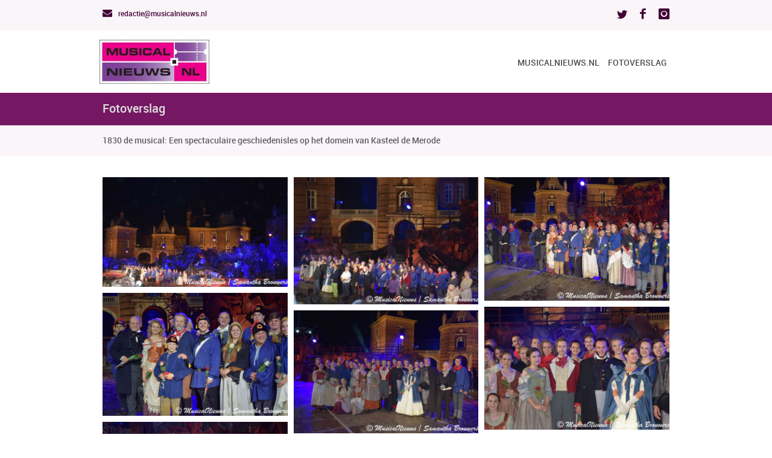

--- FILE ---
content_type: text/html; charset=UTF-8
request_url: https://www.musicalnieuws.nl/album/cat/1531
body_size: 3627
content:
<!DOCTYPE html>
<html lang="nl">
<head>
    <meta charset="UTF-8">
    <meta name="robots" content="no index, no follow" />
    <meta http-equiv="X-UA-Compatible" content="IE=edge">
    <meta name="viewport" content="width=device-width, initial-scale=1">
	
	<title>Fotoverslag</title>

		<meta name="description" content="" />

		<meta name="keywords" content=", conxsys" />
	<link rel="shortcut icon" type="image/png" href="" />


	<meta name="verification" content="91a179b0b1f43f714885fb748d269f43" />    <!-- Matomo -->
<script type="text/javascript">
  var _paq = window._paq || [];
  /* tracker methods like "setCustomDimension" should be called before "trackPageView" */
  _paq.push(['trackPageView']);
  _paq.push(['enableLinkTracking']);
  (function() {
    var u="https://stats.conxsys.nl/";
    _paq.push(['setTrackerUrl', u+'matomo.php']);
    _paq.push(['setSiteId', '3']);
    var d=document, g=d.createElement('script'), s=d.getElementsByTagName('script')[0];
    g.type='text/javascript'; g.async=true; g.defer=true; g.src=u+'matomo.js'; s.parentNode.insertBefore(g,s);
  })();
</script>
<!-- End Matomo Code -->                                
	
	
	
	
	
    <script src="/themes/invention_white/js/jquery-1.9.1.min.js"></script>
	<!-- jQuery library -->
	
    <script type="text/javascript">
        var siteURL = "https://www.musicalnieuws.nl/";
        var shadowBoxMsg = '';
    </script>

        <link rel="stylesheet" href="/themes/invention_white/css/base.php" />
    <link rel="shortcut icon" href="" />
	<link rel="stylesheet" href="/theme_default.php" />
	<link rel="stylesheet" href="/includes/mps.css" />
	<link rel="stylesheet" href="/themes/invention_white/css/style.css" />

		<link rel="stylesheet" href="/themes/invention_white/css/custom.css?1" />

	
	<link rel="stylesheet" href="/themes/invention_white/css/layout/wide.css" />

	<!--[if lt IE 9]>
	<script src="/themes/invention_white/js/html5.js"></script>
	<![endif]-->

    <link rel="stylesheet" href="/includes/custom.css" />
</head>
<body>
    <div id="wrap" class="boxed sub">

        <header>

            <div class="top-bar">
            <div class="container clearfix">
                <div class="slidedown">

                    <div class="eight columns">
                        <div class="phone-mail">
                                                            <a href="mailto:redactie@musicalnieuws.nl"><i class="icon-envelope-alt"></i> redactie@musicalnieuws.nl</a>
                                                    </div>
                    </div>

                    <div class="eight columns no-print">
                        <div class="social">
                            
    <a href="https://twitter.com/MusicalNieuwsNL" target="_blank"><i class="social_icon-twitter s-14"></i></a>

    <a href="https://www.facebook.com/musicalnieuws" target="_blank"><i class="social_icon-facebook s-18"></i></a>

    <a href="https://www.instagram.com/musicalnieuws/" target="_blank"><i class="social_icon-instagram s-18"></i></a>





                            
                            
                            
                            
                        </div>
                    </div>
                </div>
            </div>
        </div>
    
    <div class="main-header">
        <div class="container clearfix">
                            <a href="#" class="down-button"><i class="icon-angle-down"></i></a>
            
            <div class="column one-third">

                <div class="logo">
                    <a href="/">
                        <img src="https://www.musicalnieuws.nl/resources/pages/image_inw_logo.jpg" width="182" height="73" alt="" />                    </a>
                </div>

            </div>
            <div class="column two-thirds no-print">

                <nav id="menu" class="navigation" role="navigation">
    <a href="#">Show navigation</a><!-- this appear on small devices -->

    <ul id="nav">
                    <li>
                <a href="https://www.musicalnieuws.nl/">Musicalnieuws.nl</a>
                            </li>
                    <li>
                <a href="https://www.musicalnieuws.nl/index.php?act=site&site=3">Fotoverslag</a>
                            </li>
            </ul>
</nav>

            </div>
        </div>
    </div>

</header>


                    <div class="page-title">
                <div class="container clearfix">

                    <div class="sixteen columns">
                        <h1>Fotoverslag</h1>
                    </div>

                </div>
            </div>
        

        
        <main>
            <div class=" main-content clearfix">

                
                
<div class="services style-1 home bottom-3 subpage">
    <div class="container">
        <div class="container sixteen columns clearfix">
            1830 de musical: Een spectaculaire geschiedenisles op het domein van Kasteel de Merode        </div>
    </div>
</div>

<div class="album-images container" id="album-images">
            <div class="item">
            <div class="xs-hidden">
                <a href="https://www.musicalnieuws.nl/resources/album/medium_49269.jpg"
                   class="fancybox" data-fancybox-group="gallery">
                                        <img border="0" src="/resources/album/medium_49269.jpg"
                         title="" alt=""/>
                </a>
            </div>

            <div class="xs-show">
                <img border="0" src="https://www.musicalnieuws.nl/resources/album/medium_49269.jpg"
                     title="" alt=""/>
                
                
                
                
            </div>
        </div>
            <div class="item">
            <div class="xs-hidden">
                <a href="https://www.musicalnieuws.nl/resources/album/medium_49268.jpg"
                   class="fancybox" data-fancybox-group="gallery">
                                        <img border="0" src="/resources/album/medium_49268.jpg"
                         title="" alt=""/>
                </a>
            </div>

            <div class="xs-show">
                <img border="0" src="https://www.musicalnieuws.nl/resources/album/medium_49268.jpg"
                     title="" alt=""/>
                
                
                
                
            </div>
        </div>
            <div class="item">
            <div class="xs-hidden">
                <a href="https://www.musicalnieuws.nl/resources/album/medium_49267.jpg"
                   class="fancybox" data-fancybox-group="gallery">
                                        <img border="0" src="/resources/album/medium_49267.jpg"
                         title="" alt=""/>
                </a>
            </div>

            <div class="xs-show">
                <img border="0" src="https://www.musicalnieuws.nl/resources/album/medium_49267.jpg"
                     title="" alt=""/>
                
                
                
                
            </div>
        </div>
            <div class="item">
            <div class="xs-hidden">
                <a href="https://www.musicalnieuws.nl/resources/album/medium_49266.jpg"
                   class="fancybox" data-fancybox-group="gallery">
                                        <img border="0" src="/resources/album/medium_49266.jpg"
                         title="" alt=""/>
                </a>
            </div>

            <div class="xs-show">
                <img border="0" src="https://www.musicalnieuws.nl/resources/album/medium_49266.jpg"
                     title="" alt=""/>
                
                
                
                
            </div>
        </div>
            <div class="item">
            <div class="xs-hidden">
                <a href="https://www.musicalnieuws.nl/resources/album/medium_49265.jpg"
                   class="fancybox" data-fancybox-group="gallery">
                                        <img border="0" src="/resources/album/medium_49265.jpg"
                         title="" alt=""/>
                </a>
            </div>

            <div class="xs-show">
                <img border="0" src="https://www.musicalnieuws.nl/resources/album/medium_49265.jpg"
                     title="" alt=""/>
                
                
                
                
            </div>
        </div>
            <div class="item">
            <div class="xs-hidden">
                <a href="https://www.musicalnieuws.nl/resources/album/medium_49264.jpg"
                   class="fancybox" data-fancybox-group="gallery">
                                        <img border="0" src="/resources/album/medium_49264.jpg"
                         title="" alt=""/>
                </a>
            </div>

            <div class="xs-show">
                <img border="0" src="https://www.musicalnieuws.nl/resources/album/medium_49264.jpg"
                     title="" alt=""/>
                
                
                
                
            </div>
        </div>
            <div class="item">
            <div class="xs-hidden">
                <a href="https://www.musicalnieuws.nl/resources/album/medium_49263.jpg"
                   class="fancybox" data-fancybox-group="gallery">
                                        <img border="0" src="/resources/album/medium_49263.jpg"
                         title="" alt=""/>
                </a>
            </div>

            <div class="xs-show">
                <img border="0" src="https://www.musicalnieuws.nl/resources/album/medium_49263.jpg"
                     title="" alt=""/>
                
                
                
                
            </div>
        </div>
            <div class="item">
            <div class="xs-hidden">
                <a href="https://www.musicalnieuws.nl/resources/album/medium_49262.jpg"
                   class="fancybox" data-fancybox-group="gallery">
                                        <img border="0" src="/resources/album/medium_49262.jpg"
                         title="" alt=""/>
                </a>
            </div>

            <div class="xs-show">
                <img border="0" src="https://www.musicalnieuws.nl/resources/album/medium_49262.jpg"
                     title="" alt=""/>
                
                
                
                
            </div>
        </div>
            <div class="item">
            <div class="xs-hidden">
                <a href="https://www.musicalnieuws.nl/resources/album/medium_49261.jpg"
                   class="fancybox" data-fancybox-group="gallery">
                                        <img border="0" src="/resources/album/medium_49261.jpg"
                         title="" alt=""/>
                </a>
            </div>

            <div class="xs-show">
                <img border="0" src="https://www.musicalnieuws.nl/resources/album/medium_49261.jpg"
                     title="" alt=""/>
                
                
                
                
            </div>
        </div>
            <div class="item">
            <div class="xs-hidden">
                <a href="https://www.musicalnieuws.nl/resources/album/medium_49260.jpg"
                   class="fancybox" data-fancybox-group="gallery">
                                        <img border="0" src="/resources/album/medium_49260.jpg"
                         title="" alt=""/>
                </a>
            </div>

            <div class="xs-show">
                <img border="0" src="https://www.musicalnieuws.nl/resources/album/medium_49260.jpg"
                     title="" alt=""/>
                
                
                
                
            </div>
        </div>
            <div class="item">
            <div class="xs-hidden">
                <a href="https://www.musicalnieuws.nl/resources/album/medium_49259.jpg"
                   class="fancybox" data-fancybox-group="gallery">
                                        <img border="0" src="/resources/album/medium_49259.jpg"
                         title="" alt=""/>
                </a>
            </div>

            <div class="xs-show">
                <img border="0" src="https://www.musicalnieuws.nl/resources/album/medium_49259.jpg"
                     title="" alt=""/>
                
                
                
                
            </div>
        </div>
            <div class="item">
            <div class="xs-hidden">
                <a href="https://www.musicalnieuws.nl/resources/album/medium_49258.jpg"
                   class="fancybox" data-fancybox-group="gallery">
                                        <img border="0" src="/resources/album/medium_49258.jpg"
                         title="" alt=""/>
                </a>
            </div>

            <div class="xs-show">
                <img border="0" src="https://www.musicalnieuws.nl/resources/album/medium_49258.jpg"
                     title="" alt=""/>
                
                
                
                
            </div>
        </div>
            <div class="item">
            <div class="xs-hidden">
                <a href="https://www.musicalnieuws.nl/resources/album/medium_49257.jpg"
                   class="fancybox" data-fancybox-group="gallery">
                                        <img border="0" src="/resources/album/medium_49257.jpg"
                         title="" alt=""/>
                </a>
            </div>

            <div class="xs-show">
                <img border="0" src="https://www.musicalnieuws.nl/resources/album/medium_49257.jpg"
                     title="" alt=""/>
                
                
                
                
            </div>
        </div>
            <div class="item">
            <div class="xs-hidden">
                <a href="https://www.musicalnieuws.nl/resources/album/medium_49256.jpg"
                   class="fancybox" data-fancybox-group="gallery">
                                        <img border="0" src="/resources/album/medium_49256.jpg"
                         title="" alt=""/>
                </a>
            </div>

            <div class="xs-show">
                <img border="0" src="https://www.musicalnieuws.nl/resources/album/medium_49256.jpg"
                     title="" alt=""/>
                
                
                
                
            </div>
        </div>
            <div class="item">
            <div class="xs-hidden">
                <a href="https://www.musicalnieuws.nl/resources/album/medium_49255.jpg"
                   class="fancybox" data-fancybox-group="gallery">
                                        <img border="0" src="/resources/album/medium_49255.jpg"
                         title="" alt=""/>
                </a>
            </div>

            <div class="xs-show">
                <img border="0" src="https://www.musicalnieuws.nl/resources/album/medium_49255.jpg"
                     title="" alt=""/>
                
                
                
                
            </div>
        </div>
            <div class="item">
            <div class="xs-hidden">
                <a href="https://www.musicalnieuws.nl/resources/album/medium_49254.jpg"
                   class="fancybox" data-fancybox-group="gallery">
                                        <img border="0" src="/resources/album/medium_49254.jpg"
                         title="" alt=""/>
                </a>
            </div>

            <div class="xs-show">
                <img border="0" src="https://www.musicalnieuws.nl/resources/album/medium_49254.jpg"
                     title="" alt=""/>
                
                
                
                
            </div>
        </div>
            <div class="item">
            <div class="xs-hidden">
                <a href="https://www.musicalnieuws.nl/resources/album/medium_49253.jpg"
                   class="fancybox" data-fancybox-group="gallery">
                                        <img border="0" src="/resources/album/medium_49253.jpg"
                         title="" alt=""/>
                </a>
            </div>

            <div class="xs-show">
                <img border="0" src="https://www.musicalnieuws.nl/resources/album/medium_49253.jpg"
                     title="" alt=""/>
                
                
                
                
            </div>
        </div>
            <div class="item">
            <div class="xs-hidden">
                <a href="https://www.musicalnieuws.nl/resources/album/medium_49252.jpg"
                   class="fancybox" data-fancybox-group="gallery">
                                        <img border="0" src="/resources/album/medium_49252.jpg"
                         title="" alt=""/>
                </a>
            </div>

            <div class="xs-show">
                <img border="0" src="https://www.musicalnieuws.nl/resources/album/medium_49252.jpg"
                     title="" alt=""/>
                
                
                
                
            </div>
        </div>
            <div class="item">
            <div class="xs-hidden">
                <a href="https://www.musicalnieuws.nl/resources/album/medium_49251.jpg"
                   class="fancybox" data-fancybox-group="gallery">
                                        <img border="0" src="/resources/album/medium_49251.jpg"
                         title="" alt=""/>
                </a>
            </div>

            <div class="xs-show">
                <img border="0" src="https://www.musicalnieuws.nl/resources/album/medium_49251.jpg"
                     title="" alt=""/>
                
                
                
                
            </div>
        </div>
        <div style="clear:both"></div>
</div>

<script type="text/javascript" src="/js/jquery.grid-a-licious.min.js"></script>
<script>
    $("#album-images").gridalicious({
        gutter: 10,
        width: 255
    });
</script>
            </div>
        </main>

        
<footer >
    <div class="footer-top no-print">
                    <div class="container top-2 clearfix">
                                    <div class="columns five">
                        <div id="sitemap">
            <div class="site">
                            <h3 class="title">Over MusicalNieuws.nl</h3>
                <ul>
                                            <li><a href="https://www.musicalnieuws.nl/index.php?act=page&amp;documentID=22&amp;site=5">Over MusicalNieuws.nl</a></li>
                                            <li><a href="https://www.musicalnieuws.nl/index.php?act=page&amp;documentID=12&amp;site=5">Contact</a></li>
                                    </ul>
                    </div>
    </div>                    </div>
                                    <div class="columns five">
                            <div id="fb-root"></div>
    <script>(function(d, s, id) {
            var js, fjs = d.getElementsByTagName(s)[0];
            if (d.getElementById(id)) return;
            js = d.createElement(s); js.id = id;
            js.src = "//connect.facebook.net/en_US/sdk.js#xfbml=1&version=v2.4";
            fjs.parentNode.insertBefore(js, fjs);
        }(document, 'script', 'facebook-jssdk'));</script>

    <div class="fb-page" data-href="https://www.facebook.com/musicalnieuws/" data-small-header="true" data-height="377"
         data-adapt-container-width="true" data-hide-cover="false" data-show-facepile="true" data-width="500"
         data-show-posts="true">
        <div class="fb-xfbml-parse-ignore">
            <blockquote cite="https://www.facebook.com/musicalnieuws/">
                <a href="https://www.facebook.com/musicalnieuws/">Facebook</a>
            </blockquote>
        </div>
    </div>
                    </div>
                                    <div class="columns six">
                            <div class="one-third column widget">
        <div class="subscribe">
            <h3 class="title">Inschrijven Nieuwsbrief</h3>
            <p>Wil jij ook op de hoogte worden gehouden van het laatste musicalnieuws! Schrijf je dan nu in op onze nieuwsbrief.</p>
            <form action="/ipadmail/simplesubscribe" method="post" id="simplesubscribe">
                <div class="g-recaptcha" data-sitekey="6LeBKxQnAAAAAMZnjiJy6eHk4V3zBr8WnGDNQVJB" id="simplesubscribe-captcha" style="display: none"></div>

                <input name="email" type="email" class="mail" placeholder="your@email.com" required/>
                <input type="button" value="VERSTUUR" id="simplesubscribe-button" class="submit" />
            </form>
        </div>
    </div>

<script src='https://www.google.com/recaptcha/api.js'></script>
<script>
    $('#simplesubscribe-button').click(function () {
      if($('#simplesubscribe-captcha').is(':visible')){
          $('#simplesubscribe-captcha').hide();
          $('#simplesubscribe').submit();
      }else{
          $('#simplesubscribe-captcha').show();
      }
    });
</script>
                    </div>
                            </div>
                    <div class="container top-2 clearfix">
                                    <div class="columns two">
                                            </div>
                            </div>
            </div>

    <div class="footer-down">
        <div class="container clearfix">

            <div class="eight columns">
                <span class="copyright">
                                        <a href="" target="_blank"></a>.
                                    </span><!-- End copyright -->
            </div>

                            <div class="eight columns no-print">
                    <div class="social">
                        
    <a href="https://twitter.com/MusicalNieuwsNL" target="_blank"><i class="social_icon-twitter s-14"></i></a>

    <a href="https://www.facebook.com/musicalnieuws" target="_blank"><i class="social_icon-facebook s-18"></i></a>

    <a href="https://www.instagram.com/musicalnieuws/" target="_blank"><i class="social_icon-instagram s-18"></i></a>




                    </div>
                </div>
            
        </div>
    </div>
</footer>


    </div>

<!-- Start JavaScript -->
<script src="/themes/invention_white/js/jquery.easing.1.3.min.js"></script> <!-- jQuery Easing -->
<script src="/themes/invention_white/js/jquery-ui/jquery.ui.core.js"></script> <!-- jQuery Ui Core-->
<script src="/themes/invention_white/js/jquery-ui/jquery.ui.widget.js"></script> <!-- jQuery Ui Widget -->
<script src="/themes/invention_white/js/jquery-ui/jquery.ui.accordion.js"></script> <!-- jQuery Ui accordion-->
<script src="/themes/invention_white/js/jquery-cookie.js"></script> <!-- jQuery cookie -->
<script src="/themes/invention_white/js/ddsmoothmenu.js"></script> <!-- Nav Menu ddsmoothmenu -->
<script src="/themes/invention_white/js/jquery.flexslider.js"></script> <!-- Flex Slider  -->
<script src="/themes/invention_white/js/colortip.js"></script> <!-- Colortip Tooltip Plugin  -->
<script src="/themes/invention_white/js/tytabs.js"></script> <!-- jQuery Plugin tytabs  -->
<script src="/themes/invention_white/js/jquery.ui.totop.js"></script> <!-- UItoTop plugin  -->
<script src="/themes/invention_white/js/carousel.js"></script> <!-- jQuery Carousel  -->
<script src="/themes/invention_white/js/jquery.isotope.min.js"></script> <!-- Isotope Filtering  -->
<script src="/themes/invention_white/js/jflickrfeed.min.js"></script> <!-- jQuery Flickr -->
<script src="/themes/invention_white/js/doubletaptogo.js"></script> <!-- Touch-friendly Script  -->
<script src="/themes/invention_white/js/fancybox/jquery.fancybox.js"></script> <!-- jQuery FancyBox -->
<script src="/themes/invention_white/js/jquery.sticky.js"></script> <!-- jQuery Sticky -->
<script src="/themes/invention_white/js/custom.js?4"></script> <!-- Custom Js file for javascript in html -->
<!-- End JavaScript -->

    <script type="text/javascript">
        (function(i,s,o,g,r,a,m){i['GoogleAnalyticsObject']=r;i[r]=i[r]||function(){
                (i[r].q=i[r].q||[]).push(arguments)},i[r].l=1*new Date();a=s.createElement(o),
            m=s.getElementsByTagName(o)[0];a.async=1;a.src=g;m.parentNode.insertBefore(a,m)
        })(window,document,'script','https://www.google-analytics.com/analytics.js','ga');

        ga('create', 'UA-4385533-22', 'auto');
        ga('send', 'pageview');
    </script>

</body>
</html>


--- FILE ---
content_type: text/html; charset=utf-8
request_url: https://www.google.com/recaptcha/api2/anchor?ar=1&k=6LeBKxQnAAAAAMZnjiJy6eHk4V3zBr8WnGDNQVJB&co=aHR0cHM6Ly93d3cubXVzaWNhbG5pZXV3cy5ubDo0NDM.&hl=en&v=PoyoqOPhxBO7pBk68S4YbpHZ&size=normal&anchor-ms=20000&execute-ms=30000&cb=sp8h4uhvxmf7
body_size: 49557
content:
<!DOCTYPE HTML><html dir="ltr" lang="en"><head><meta http-equiv="Content-Type" content="text/html; charset=UTF-8">
<meta http-equiv="X-UA-Compatible" content="IE=edge">
<title>reCAPTCHA</title>
<style type="text/css">
/* cyrillic-ext */
@font-face {
  font-family: 'Roboto';
  font-style: normal;
  font-weight: 400;
  font-stretch: 100%;
  src: url(//fonts.gstatic.com/s/roboto/v48/KFO7CnqEu92Fr1ME7kSn66aGLdTylUAMa3GUBHMdazTgWw.woff2) format('woff2');
  unicode-range: U+0460-052F, U+1C80-1C8A, U+20B4, U+2DE0-2DFF, U+A640-A69F, U+FE2E-FE2F;
}
/* cyrillic */
@font-face {
  font-family: 'Roboto';
  font-style: normal;
  font-weight: 400;
  font-stretch: 100%;
  src: url(//fonts.gstatic.com/s/roboto/v48/KFO7CnqEu92Fr1ME7kSn66aGLdTylUAMa3iUBHMdazTgWw.woff2) format('woff2');
  unicode-range: U+0301, U+0400-045F, U+0490-0491, U+04B0-04B1, U+2116;
}
/* greek-ext */
@font-face {
  font-family: 'Roboto';
  font-style: normal;
  font-weight: 400;
  font-stretch: 100%;
  src: url(//fonts.gstatic.com/s/roboto/v48/KFO7CnqEu92Fr1ME7kSn66aGLdTylUAMa3CUBHMdazTgWw.woff2) format('woff2');
  unicode-range: U+1F00-1FFF;
}
/* greek */
@font-face {
  font-family: 'Roboto';
  font-style: normal;
  font-weight: 400;
  font-stretch: 100%;
  src: url(//fonts.gstatic.com/s/roboto/v48/KFO7CnqEu92Fr1ME7kSn66aGLdTylUAMa3-UBHMdazTgWw.woff2) format('woff2');
  unicode-range: U+0370-0377, U+037A-037F, U+0384-038A, U+038C, U+038E-03A1, U+03A3-03FF;
}
/* math */
@font-face {
  font-family: 'Roboto';
  font-style: normal;
  font-weight: 400;
  font-stretch: 100%;
  src: url(//fonts.gstatic.com/s/roboto/v48/KFO7CnqEu92Fr1ME7kSn66aGLdTylUAMawCUBHMdazTgWw.woff2) format('woff2');
  unicode-range: U+0302-0303, U+0305, U+0307-0308, U+0310, U+0312, U+0315, U+031A, U+0326-0327, U+032C, U+032F-0330, U+0332-0333, U+0338, U+033A, U+0346, U+034D, U+0391-03A1, U+03A3-03A9, U+03B1-03C9, U+03D1, U+03D5-03D6, U+03F0-03F1, U+03F4-03F5, U+2016-2017, U+2034-2038, U+203C, U+2040, U+2043, U+2047, U+2050, U+2057, U+205F, U+2070-2071, U+2074-208E, U+2090-209C, U+20D0-20DC, U+20E1, U+20E5-20EF, U+2100-2112, U+2114-2115, U+2117-2121, U+2123-214F, U+2190, U+2192, U+2194-21AE, U+21B0-21E5, U+21F1-21F2, U+21F4-2211, U+2213-2214, U+2216-22FF, U+2308-230B, U+2310, U+2319, U+231C-2321, U+2336-237A, U+237C, U+2395, U+239B-23B7, U+23D0, U+23DC-23E1, U+2474-2475, U+25AF, U+25B3, U+25B7, U+25BD, U+25C1, U+25CA, U+25CC, U+25FB, U+266D-266F, U+27C0-27FF, U+2900-2AFF, U+2B0E-2B11, U+2B30-2B4C, U+2BFE, U+3030, U+FF5B, U+FF5D, U+1D400-1D7FF, U+1EE00-1EEFF;
}
/* symbols */
@font-face {
  font-family: 'Roboto';
  font-style: normal;
  font-weight: 400;
  font-stretch: 100%;
  src: url(//fonts.gstatic.com/s/roboto/v48/KFO7CnqEu92Fr1ME7kSn66aGLdTylUAMaxKUBHMdazTgWw.woff2) format('woff2');
  unicode-range: U+0001-000C, U+000E-001F, U+007F-009F, U+20DD-20E0, U+20E2-20E4, U+2150-218F, U+2190, U+2192, U+2194-2199, U+21AF, U+21E6-21F0, U+21F3, U+2218-2219, U+2299, U+22C4-22C6, U+2300-243F, U+2440-244A, U+2460-24FF, U+25A0-27BF, U+2800-28FF, U+2921-2922, U+2981, U+29BF, U+29EB, U+2B00-2BFF, U+4DC0-4DFF, U+FFF9-FFFB, U+10140-1018E, U+10190-1019C, U+101A0, U+101D0-101FD, U+102E0-102FB, U+10E60-10E7E, U+1D2C0-1D2D3, U+1D2E0-1D37F, U+1F000-1F0FF, U+1F100-1F1AD, U+1F1E6-1F1FF, U+1F30D-1F30F, U+1F315, U+1F31C, U+1F31E, U+1F320-1F32C, U+1F336, U+1F378, U+1F37D, U+1F382, U+1F393-1F39F, U+1F3A7-1F3A8, U+1F3AC-1F3AF, U+1F3C2, U+1F3C4-1F3C6, U+1F3CA-1F3CE, U+1F3D4-1F3E0, U+1F3ED, U+1F3F1-1F3F3, U+1F3F5-1F3F7, U+1F408, U+1F415, U+1F41F, U+1F426, U+1F43F, U+1F441-1F442, U+1F444, U+1F446-1F449, U+1F44C-1F44E, U+1F453, U+1F46A, U+1F47D, U+1F4A3, U+1F4B0, U+1F4B3, U+1F4B9, U+1F4BB, U+1F4BF, U+1F4C8-1F4CB, U+1F4D6, U+1F4DA, U+1F4DF, U+1F4E3-1F4E6, U+1F4EA-1F4ED, U+1F4F7, U+1F4F9-1F4FB, U+1F4FD-1F4FE, U+1F503, U+1F507-1F50B, U+1F50D, U+1F512-1F513, U+1F53E-1F54A, U+1F54F-1F5FA, U+1F610, U+1F650-1F67F, U+1F687, U+1F68D, U+1F691, U+1F694, U+1F698, U+1F6AD, U+1F6B2, U+1F6B9-1F6BA, U+1F6BC, U+1F6C6-1F6CF, U+1F6D3-1F6D7, U+1F6E0-1F6EA, U+1F6F0-1F6F3, U+1F6F7-1F6FC, U+1F700-1F7FF, U+1F800-1F80B, U+1F810-1F847, U+1F850-1F859, U+1F860-1F887, U+1F890-1F8AD, U+1F8B0-1F8BB, U+1F8C0-1F8C1, U+1F900-1F90B, U+1F93B, U+1F946, U+1F984, U+1F996, U+1F9E9, U+1FA00-1FA6F, U+1FA70-1FA7C, U+1FA80-1FA89, U+1FA8F-1FAC6, U+1FACE-1FADC, U+1FADF-1FAE9, U+1FAF0-1FAF8, U+1FB00-1FBFF;
}
/* vietnamese */
@font-face {
  font-family: 'Roboto';
  font-style: normal;
  font-weight: 400;
  font-stretch: 100%;
  src: url(//fonts.gstatic.com/s/roboto/v48/KFO7CnqEu92Fr1ME7kSn66aGLdTylUAMa3OUBHMdazTgWw.woff2) format('woff2');
  unicode-range: U+0102-0103, U+0110-0111, U+0128-0129, U+0168-0169, U+01A0-01A1, U+01AF-01B0, U+0300-0301, U+0303-0304, U+0308-0309, U+0323, U+0329, U+1EA0-1EF9, U+20AB;
}
/* latin-ext */
@font-face {
  font-family: 'Roboto';
  font-style: normal;
  font-weight: 400;
  font-stretch: 100%;
  src: url(//fonts.gstatic.com/s/roboto/v48/KFO7CnqEu92Fr1ME7kSn66aGLdTylUAMa3KUBHMdazTgWw.woff2) format('woff2');
  unicode-range: U+0100-02BA, U+02BD-02C5, U+02C7-02CC, U+02CE-02D7, U+02DD-02FF, U+0304, U+0308, U+0329, U+1D00-1DBF, U+1E00-1E9F, U+1EF2-1EFF, U+2020, U+20A0-20AB, U+20AD-20C0, U+2113, U+2C60-2C7F, U+A720-A7FF;
}
/* latin */
@font-face {
  font-family: 'Roboto';
  font-style: normal;
  font-weight: 400;
  font-stretch: 100%;
  src: url(//fonts.gstatic.com/s/roboto/v48/KFO7CnqEu92Fr1ME7kSn66aGLdTylUAMa3yUBHMdazQ.woff2) format('woff2');
  unicode-range: U+0000-00FF, U+0131, U+0152-0153, U+02BB-02BC, U+02C6, U+02DA, U+02DC, U+0304, U+0308, U+0329, U+2000-206F, U+20AC, U+2122, U+2191, U+2193, U+2212, U+2215, U+FEFF, U+FFFD;
}
/* cyrillic-ext */
@font-face {
  font-family: 'Roboto';
  font-style: normal;
  font-weight: 500;
  font-stretch: 100%;
  src: url(//fonts.gstatic.com/s/roboto/v48/KFO7CnqEu92Fr1ME7kSn66aGLdTylUAMa3GUBHMdazTgWw.woff2) format('woff2');
  unicode-range: U+0460-052F, U+1C80-1C8A, U+20B4, U+2DE0-2DFF, U+A640-A69F, U+FE2E-FE2F;
}
/* cyrillic */
@font-face {
  font-family: 'Roboto';
  font-style: normal;
  font-weight: 500;
  font-stretch: 100%;
  src: url(//fonts.gstatic.com/s/roboto/v48/KFO7CnqEu92Fr1ME7kSn66aGLdTylUAMa3iUBHMdazTgWw.woff2) format('woff2');
  unicode-range: U+0301, U+0400-045F, U+0490-0491, U+04B0-04B1, U+2116;
}
/* greek-ext */
@font-face {
  font-family: 'Roboto';
  font-style: normal;
  font-weight: 500;
  font-stretch: 100%;
  src: url(//fonts.gstatic.com/s/roboto/v48/KFO7CnqEu92Fr1ME7kSn66aGLdTylUAMa3CUBHMdazTgWw.woff2) format('woff2');
  unicode-range: U+1F00-1FFF;
}
/* greek */
@font-face {
  font-family: 'Roboto';
  font-style: normal;
  font-weight: 500;
  font-stretch: 100%;
  src: url(//fonts.gstatic.com/s/roboto/v48/KFO7CnqEu92Fr1ME7kSn66aGLdTylUAMa3-UBHMdazTgWw.woff2) format('woff2');
  unicode-range: U+0370-0377, U+037A-037F, U+0384-038A, U+038C, U+038E-03A1, U+03A3-03FF;
}
/* math */
@font-face {
  font-family: 'Roboto';
  font-style: normal;
  font-weight: 500;
  font-stretch: 100%;
  src: url(//fonts.gstatic.com/s/roboto/v48/KFO7CnqEu92Fr1ME7kSn66aGLdTylUAMawCUBHMdazTgWw.woff2) format('woff2');
  unicode-range: U+0302-0303, U+0305, U+0307-0308, U+0310, U+0312, U+0315, U+031A, U+0326-0327, U+032C, U+032F-0330, U+0332-0333, U+0338, U+033A, U+0346, U+034D, U+0391-03A1, U+03A3-03A9, U+03B1-03C9, U+03D1, U+03D5-03D6, U+03F0-03F1, U+03F4-03F5, U+2016-2017, U+2034-2038, U+203C, U+2040, U+2043, U+2047, U+2050, U+2057, U+205F, U+2070-2071, U+2074-208E, U+2090-209C, U+20D0-20DC, U+20E1, U+20E5-20EF, U+2100-2112, U+2114-2115, U+2117-2121, U+2123-214F, U+2190, U+2192, U+2194-21AE, U+21B0-21E5, U+21F1-21F2, U+21F4-2211, U+2213-2214, U+2216-22FF, U+2308-230B, U+2310, U+2319, U+231C-2321, U+2336-237A, U+237C, U+2395, U+239B-23B7, U+23D0, U+23DC-23E1, U+2474-2475, U+25AF, U+25B3, U+25B7, U+25BD, U+25C1, U+25CA, U+25CC, U+25FB, U+266D-266F, U+27C0-27FF, U+2900-2AFF, U+2B0E-2B11, U+2B30-2B4C, U+2BFE, U+3030, U+FF5B, U+FF5D, U+1D400-1D7FF, U+1EE00-1EEFF;
}
/* symbols */
@font-face {
  font-family: 'Roboto';
  font-style: normal;
  font-weight: 500;
  font-stretch: 100%;
  src: url(//fonts.gstatic.com/s/roboto/v48/KFO7CnqEu92Fr1ME7kSn66aGLdTylUAMaxKUBHMdazTgWw.woff2) format('woff2');
  unicode-range: U+0001-000C, U+000E-001F, U+007F-009F, U+20DD-20E0, U+20E2-20E4, U+2150-218F, U+2190, U+2192, U+2194-2199, U+21AF, U+21E6-21F0, U+21F3, U+2218-2219, U+2299, U+22C4-22C6, U+2300-243F, U+2440-244A, U+2460-24FF, U+25A0-27BF, U+2800-28FF, U+2921-2922, U+2981, U+29BF, U+29EB, U+2B00-2BFF, U+4DC0-4DFF, U+FFF9-FFFB, U+10140-1018E, U+10190-1019C, U+101A0, U+101D0-101FD, U+102E0-102FB, U+10E60-10E7E, U+1D2C0-1D2D3, U+1D2E0-1D37F, U+1F000-1F0FF, U+1F100-1F1AD, U+1F1E6-1F1FF, U+1F30D-1F30F, U+1F315, U+1F31C, U+1F31E, U+1F320-1F32C, U+1F336, U+1F378, U+1F37D, U+1F382, U+1F393-1F39F, U+1F3A7-1F3A8, U+1F3AC-1F3AF, U+1F3C2, U+1F3C4-1F3C6, U+1F3CA-1F3CE, U+1F3D4-1F3E0, U+1F3ED, U+1F3F1-1F3F3, U+1F3F5-1F3F7, U+1F408, U+1F415, U+1F41F, U+1F426, U+1F43F, U+1F441-1F442, U+1F444, U+1F446-1F449, U+1F44C-1F44E, U+1F453, U+1F46A, U+1F47D, U+1F4A3, U+1F4B0, U+1F4B3, U+1F4B9, U+1F4BB, U+1F4BF, U+1F4C8-1F4CB, U+1F4D6, U+1F4DA, U+1F4DF, U+1F4E3-1F4E6, U+1F4EA-1F4ED, U+1F4F7, U+1F4F9-1F4FB, U+1F4FD-1F4FE, U+1F503, U+1F507-1F50B, U+1F50D, U+1F512-1F513, U+1F53E-1F54A, U+1F54F-1F5FA, U+1F610, U+1F650-1F67F, U+1F687, U+1F68D, U+1F691, U+1F694, U+1F698, U+1F6AD, U+1F6B2, U+1F6B9-1F6BA, U+1F6BC, U+1F6C6-1F6CF, U+1F6D3-1F6D7, U+1F6E0-1F6EA, U+1F6F0-1F6F3, U+1F6F7-1F6FC, U+1F700-1F7FF, U+1F800-1F80B, U+1F810-1F847, U+1F850-1F859, U+1F860-1F887, U+1F890-1F8AD, U+1F8B0-1F8BB, U+1F8C0-1F8C1, U+1F900-1F90B, U+1F93B, U+1F946, U+1F984, U+1F996, U+1F9E9, U+1FA00-1FA6F, U+1FA70-1FA7C, U+1FA80-1FA89, U+1FA8F-1FAC6, U+1FACE-1FADC, U+1FADF-1FAE9, U+1FAF0-1FAF8, U+1FB00-1FBFF;
}
/* vietnamese */
@font-face {
  font-family: 'Roboto';
  font-style: normal;
  font-weight: 500;
  font-stretch: 100%;
  src: url(//fonts.gstatic.com/s/roboto/v48/KFO7CnqEu92Fr1ME7kSn66aGLdTylUAMa3OUBHMdazTgWw.woff2) format('woff2');
  unicode-range: U+0102-0103, U+0110-0111, U+0128-0129, U+0168-0169, U+01A0-01A1, U+01AF-01B0, U+0300-0301, U+0303-0304, U+0308-0309, U+0323, U+0329, U+1EA0-1EF9, U+20AB;
}
/* latin-ext */
@font-face {
  font-family: 'Roboto';
  font-style: normal;
  font-weight: 500;
  font-stretch: 100%;
  src: url(//fonts.gstatic.com/s/roboto/v48/KFO7CnqEu92Fr1ME7kSn66aGLdTylUAMa3KUBHMdazTgWw.woff2) format('woff2');
  unicode-range: U+0100-02BA, U+02BD-02C5, U+02C7-02CC, U+02CE-02D7, U+02DD-02FF, U+0304, U+0308, U+0329, U+1D00-1DBF, U+1E00-1E9F, U+1EF2-1EFF, U+2020, U+20A0-20AB, U+20AD-20C0, U+2113, U+2C60-2C7F, U+A720-A7FF;
}
/* latin */
@font-face {
  font-family: 'Roboto';
  font-style: normal;
  font-weight: 500;
  font-stretch: 100%;
  src: url(//fonts.gstatic.com/s/roboto/v48/KFO7CnqEu92Fr1ME7kSn66aGLdTylUAMa3yUBHMdazQ.woff2) format('woff2');
  unicode-range: U+0000-00FF, U+0131, U+0152-0153, U+02BB-02BC, U+02C6, U+02DA, U+02DC, U+0304, U+0308, U+0329, U+2000-206F, U+20AC, U+2122, U+2191, U+2193, U+2212, U+2215, U+FEFF, U+FFFD;
}
/* cyrillic-ext */
@font-face {
  font-family: 'Roboto';
  font-style: normal;
  font-weight: 900;
  font-stretch: 100%;
  src: url(//fonts.gstatic.com/s/roboto/v48/KFO7CnqEu92Fr1ME7kSn66aGLdTylUAMa3GUBHMdazTgWw.woff2) format('woff2');
  unicode-range: U+0460-052F, U+1C80-1C8A, U+20B4, U+2DE0-2DFF, U+A640-A69F, U+FE2E-FE2F;
}
/* cyrillic */
@font-face {
  font-family: 'Roboto';
  font-style: normal;
  font-weight: 900;
  font-stretch: 100%;
  src: url(//fonts.gstatic.com/s/roboto/v48/KFO7CnqEu92Fr1ME7kSn66aGLdTylUAMa3iUBHMdazTgWw.woff2) format('woff2');
  unicode-range: U+0301, U+0400-045F, U+0490-0491, U+04B0-04B1, U+2116;
}
/* greek-ext */
@font-face {
  font-family: 'Roboto';
  font-style: normal;
  font-weight: 900;
  font-stretch: 100%;
  src: url(//fonts.gstatic.com/s/roboto/v48/KFO7CnqEu92Fr1ME7kSn66aGLdTylUAMa3CUBHMdazTgWw.woff2) format('woff2');
  unicode-range: U+1F00-1FFF;
}
/* greek */
@font-face {
  font-family: 'Roboto';
  font-style: normal;
  font-weight: 900;
  font-stretch: 100%;
  src: url(//fonts.gstatic.com/s/roboto/v48/KFO7CnqEu92Fr1ME7kSn66aGLdTylUAMa3-UBHMdazTgWw.woff2) format('woff2');
  unicode-range: U+0370-0377, U+037A-037F, U+0384-038A, U+038C, U+038E-03A1, U+03A3-03FF;
}
/* math */
@font-face {
  font-family: 'Roboto';
  font-style: normal;
  font-weight: 900;
  font-stretch: 100%;
  src: url(//fonts.gstatic.com/s/roboto/v48/KFO7CnqEu92Fr1ME7kSn66aGLdTylUAMawCUBHMdazTgWw.woff2) format('woff2');
  unicode-range: U+0302-0303, U+0305, U+0307-0308, U+0310, U+0312, U+0315, U+031A, U+0326-0327, U+032C, U+032F-0330, U+0332-0333, U+0338, U+033A, U+0346, U+034D, U+0391-03A1, U+03A3-03A9, U+03B1-03C9, U+03D1, U+03D5-03D6, U+03F0-03F1, U+03F4-03F5, U+2016-2017, U+2034-2038, U+203C, U+2040, U+2043, U+2047, U+2050, U+2057, U+205F, U+2070-2071, U+2074-208E, U+2090-209C, U+20D0-20DC, U+20E1, U+20E5-20EF, U+2100-2112, U+2114-2115, U+2117-2121, U+2123-214F, U+2190, U+2192, U+2194-21AE, U+21B0-21E5, U+21F1-21F2, U+21F4-2211, U+2213-2214, U+2216-22FF, U+2308-230B, U+2310, U+2319, U+231C-2321, U+2336-237A, U+237C, U+2395, U+239B-23B7, U+23D0, U+23DC-23E1, U+2474-2475, U+25AF, U+25B3, U+25B7, U+25BD, U+25C1, U+25CA, U+25CC, U+25FB, U+266D-266F, U+27C0-27FF, U+2900-2AFF, U+2B0E-2B11, U+2B30-2B4C, U+2BFE, U+3030, U+FF5B, U+FF5D, U+1D400-1D7FF, U+1EE00-1EEFF;
}
/* symbols */
@font-face {
  font-family: 'Roboto';
  font-style: normal;
  font-weight: 900;
  font-stretch: 100%;
  src: url(//fonts.gstatic.com/s/roboto/v48/KFO7CnqEu92Fr1ME7kSn66aGLdTylUAMaxKUBHMdazTgWw.woff2) format('woff2');
  unicode-range: U+0001-000C, U+000E-001F, U+007F-009F, U+20DD-20E0, U+20E2-20E4, U+2150-218F, U+2190, U+2192, U+2194-2199, U+21AF, U+21E6-21F0, U+21F3, U+2218-2219, U+2299, U+22C4-22C6, U+2300-243F, U+2440-244A, U+2460-24FF, U+25A0-27BF, U+2800-28FF, U+2921-2922, U+2981, U+29BF, U+29EB, U+2B00-2BFF, U+4DC0-4DFF, U+FFF9-FFFB, U+10140-1018E, U+10190-1019C, U+101A0, U+101D0-101FD, U+102E0-102FB, U+10E60-10E7E, U+1D2C0-1D2D3, U+1D2E0-1D37F, U+1F000-1F0FF, U+1F100-1F1AD, U+1F1E6-1F1FF, U+1F30D-1F30F, U+1F315, U+1F31C, U+1F31E, U+1F320-1F32C, U+1F336, U+1F378, U+1F37D, U+1F382, U+1F393-1F39F, U+1F3A7-1F3A8, U+1F3AC-1F3AF, U+1F3C2, U+1F3C4-1F3C6, U+1F3CA-1F3CE, U+1F3D4-1F3E0, U+1F3ED, U+1F3F1-1F3F3, U+1F3F5-1F3F7, U+1F408, U+1F415, U+1F41F, U+1F426, U+1F43F, U+1F441-1F442, U+1F444, U+1F446-1F449, U+1F44C-1F44E, U+1F453, U+1F46A, U+1F47D, U+1F4A3, U+1F4B0, U+1F4B3, U+1F4B9, U+1F4BB, U+1F4BF, U+1F4C8-1F4CB, U+1F4D6, U+1F4DA, U+1F4DF, U+1F4E3-1F4E6, U+1F4EA-1F4ED, U+1F4F7, U+1F4F9-1F4FB, U+1F4FD-1F4FE, U+1F503, U+1F507-1F50B, U+1F50D, U+1F512-1F513, U+1F53E-1F54A, U+1F54F-1F5FA, U+1F610, U+1F650-1F67F, U+1F687, U+1F68D, U+1F691, U+1F694, U+1F698, U+1F6AD, U+1F6B2, U+1F6B9-1F6BA, U+1F6BC, U+1F6C6-1F6CF, U+1F6D3-1F6D7, U+1F6E0-1F6EA, U+1F6F0-1F6F3, U+1F6F7-1F6FC, U+1F700-1F7FF, U+1F800-1F80B, U+1F810-1F847, U+1F850-1F859, U+1F860-1F887, U+1F890-1F8AD, U+1F8B0-1F8BB, U+1F8C0-1F8C1, U+1F900-1F90B, U+1F93B, U+1F946, U+1F984, U+1F996, U+1F9E9, U+1FA00-1FA6F, U+1FA70-1FA7C, U+1FA80-1FA89, U+1FA8F-1FAC6, U+1FACE-1FADC, U+1FADF-1FAE9, U+1FAF0-1FAF8, U+1FB00-1FBFF;
}
/* vietnamese */
@font-face {
  font-family: 'Roboto';
  font-style: normal;
  font-weight: 900;
  font-stretch: 100%;
  src: url(//fonts.gstatic.com/s/roboto/v48/KFO7CnqEu92Fr1ME7kSn66aGLdTylUAMa3OUBHMdazTgWw.woff2) format('woff2');
  unicode-range: U+0102-0103, U+0110-0111, U+0128-0129, U+0168-0169, U+01A0-01A1, U+01AF-01B0, U+0300-0301, U+0303-0304, U+0308-0309, U+0323, U+0329, U+1EA0-1EF9, U+20AB;
}
/* latin-ext */
@font-face {
  font-family: 'Roboto';
  font-style: normal;
  font-weight: 900;
  font-stretch: 100%;
  src: url(//fonts.gstatic.com/s/roboto/v48/KFO7CnqEu92Fr1ME7kSn66aGLdTylUAMa3KUBHMdazTgWw.woff2) format('woff2');
  unicode-range: U+0100-02BA, U+02BD-02C5, U+02C7-02CC, U+02CE-02D7, U+02DD-02FF, U+0304, U+0308, U+0329, U+1D00-1DBF, U+1E00-1E9F, U+1EF2-1EFF, U+2020, U+20A0-20AB, U+20AD-20C0, U+2113, U+2C60-2C7F, U+A720-A7FF;
}
/* latin */
@font-face {
  font-family: 'Roboto';
  font-style: normal;
  font-weight: 900;
  font-stretch: 100%;
  src: url(//fonts.gstatic.com/s/roboto/v48/KFO7CnqEu92Fr1ME7kSn66aGLdTylUAMa3yUBHMdazQ.woff2) format('woff2');
  unicode-range: U+0000-00FF, U+0131, U+0152-0153, U+02BB-02BC, U+02C6, U+02DA, U+02DC, U+0304, U+0308, U+0329, U+2000-206F, U+20AC, U+2122, U+2191, U+2193, U+2212, U+2215, U+FEFF, U+FFFD;
}

</style>
<link rel="stylesheet" type="text/css" href="https://www.gstatic.com/recaptcha/releases/PoyoqOPhxBO7pBk68S4YbpHZ/styles__ltr.css">
<script nonce="6eAss1TbYKV2LTurCUgznw" type="text/javascript">window['__recaptcha_api'] = 'https://www.google.com/recaptcha/api2/';</script>
<script type="text/javascript" src="https://www.gstatic.com/recaptcha/releases/PoyoqOPhxBO7pBk68S4YbpHZ/recaptcha__en.js" nonce="6eAss1TbYKV2LTurCUgznw">
      
    </script></head>
<body><div id="rc-anchor-alert" class="rc-anchor-alert"></div>
<input type="hidden" id="recaptcha-token" value="[base64]">
<script type="text/javascript" nonce="6eAss1TbYKV2LTurCUgznw">
      recaptcha.anchor.Main.init("[\x22ainput\x22,[\x22bgdata\x22,\x22\x22,\[base64]/[base64]/MjU1Ong/[base64]/[base64]/[base64]/[base64]/[base64]/[base64]/[base64]/[base64]/[base64]/[base64]/[base64]/[base64]/[base64]/[base64]/[base64]\\u003d\x22,\[base64]\\u003d\x22,\x22wq/DgXLDnVbDoD/DmcKqPHPDpSzCuTTDuxBLwq14wrFSwqDDmAYJwrjCsVx7w6vDtSnCt1fClD/DqsKCw4w4w5zDssKHLwLCvnrDoQlaAkfDjMOBwrjChcOEB8KNw405wobDiRgDw4HCtFpnfMKGw4zChsK6FMKkwpwuwozDrMOLWMKVwoDCsi/[base64]/Dih/CnmcOw5s2SG3CkzN6esODw4hcw67Do8KObiwmGMOEKMOsworDkMK1w4nCscO4JhrDgMOBT8KJw7TDvizCtsKxD3luwp8cwovDncK8w68SHcKsZ1/[base64]/Dl8KBwq3DpRnCpDbCv1XCn8KZw5rDvQfCh8ORwpXDjsKaLn4Gw6Rdw75fYcO7eRLDhcKFQDXDpsOJA3DClyPDtsKvCMODdkQHwrfCnlo6w4UqwqEQwrjCpjLDlMKPFMK/w4kZWiIfJsOPW8KlAlDCtHBvw70EbFtXw6zCucK7cEDCrlnCk8KAD0LDgMOtZjNWA8KSw6rCgiRTw6XDqsKbw47ChVE1W8OnWw0TeRMZw7IQbUZTYMK8w59GBnZ+XHfDm8K9w7/CtsKcw7t0TCw+woDCow7ChhXDjcOVwrw3G8O7AXpXw5NAMMKtwqw+FsOqw4M+wr3Dk0LCgsOWIsOmT8KXJMKcYcKTTcO8wqw+OibDk3rDnTwSwpZmwownLWs6DMKLHMOPCcOAfsOydsOGwqLCtU/Ct8KYwpkMXMOuNMKLwpAuOsKLSsOUwqPDqRMxwqUAQR/Dt8KQacOmAsO9wqBTw4XCt8O1Bhhed8KiF8ObdsKxPBB0PcKhw7bCjzHDmsO8wrtGK8KhNXg0dMOGwqjCnMO2QsOww5sBB8Oxw4wccEDDi1LDmsOcwrhxTMKRw4MrHyBPwroxL8OeBcOmw5orfcK4FDQRwp/CmsKGwqR6w7HDkcKqCGrCh3DCuVgDO8KGw5oXwrXCv2wUVmoNH3oswrgsOE1wC8OhN3IcDHHCs8KZMcKCwrjDksOCw4TDtSk8O8KuwqbDgR1+PcOKw5NtF2rCgCVqeksTwq/Cj8OewqHDpGPDiAVCJMK1cHI2wqnDhWJJwpTDpxDCinlGwoHCrQU4KRbDvUxMwqXDpkrCn8K8wrY+TcK1w54cHH/DkQrDlXdvBcKKw7kbccOVWzM4PAxIOgzDk2JhAsOaOMObwoo9DkcEwo8Mwo7DqlsEI8OAXcKBUBTCtAxgcsO7w6XDhMOeDsO+w7xEw4rDkQ4vPXoaMMO5F0bCh8Ocw78tAsOUwrsZG34Tw7DDmcOpw7jDssKLEsKFw6gRfcK+w7/DnAjCqcKrEsKew6p1w7vDojkOcTTCoMK3L2xMMcOAMgscFhDDv17Dg8Ovw7bDgzE4YhA2MQHCvsOjccKSZg0yw4E4HMOxw4FYFMOIMsOGwqNpB1d1wpzDrsKSZDbCp8OHw6Uow7zDj8KDw5TDi27DgMODwoduFsKYZ3LCvcO+w7XCkipaCcOSw5Vqwq/DhS0lw6TDjcKRw6bDq8KFw6Eew67CtMOKwrFcEAFwIFgGUyPChQBkLUEveQQgwposw6BAQsODw6AnAhLDhMKPN8KOwqEGw50jw6fCvsKfRCpJHhTDllATwrnDtAUfw7/DmsOLUsKSGQfDkMO6OFrDl0IreFjDrsK9wq83OMO1wpw3wr1swrRTw4XDnsKPdsO6wqIGw7wEa8OrKMKew4HDs8KxFWtVwovCg3QmaWB/Q8KQMD5uwqPDn1jCng5+QMKQPcKkSiHCsWXDscOew5HCrMOhw6c8AEzCjl1awoJ/[base64]/DgcK8DUjDucKuHVFnVMK6MCBEScOULiLDrsKXw7ARw5HCk8KMwro8w6wfwo7Dv1jDk03CgMK/E8KiIxDCjsK/KUvCmsKgAMO7w4QHw7tcU2Yzw7QCEiLCucKQw7/Dj39rwoB2YsK2PcO4CsKywro9M3hyw5fDjMKKLsKew7HCg8OISXV8WcKfw5HDo8Kdw5nCisKGOmLCscO7w5rCgW/DhwXDrgU/UQvDucOiwqUvO8KWw7hzGMOLacOsw6MVX0XCvyjCrGPDsmLDuMO7CyXDjSwXw53DliTCs8KGD1hTw7bCl8OBw5oLw4RaKm5bXBdVLsK5w5xsw5w+w4/DlTREw6Ajw7VPwrs/[base64]/a0wkwqt8w4xtw7TDkXIuGWzDrVRnJHxpw5RMCzkBwqNVRwDDkMKDMgc/J3Ezw7/CgkJGZMKDwrUIw4fChsO5Ew1Mw5zDliMsw402HgvCnWp0KMOjw6Bnw4LCkMKXS8OEH3/DtHVWwpzCmsK+R3h2w6jCjkcpw4TCq1vDrsKIwpo8D8K0wopgbMOHKhbDjTJ4wptXw5gswq7Ciz/DlcKzOQvDm2vCmjPDvgHDn2UFwqNmAnjCuD/ChHYsdcK8w4/Dj8OcUEfDhRdcwr7Dj8OPwpVwC17Dp8KsS8KuI8K2wq15By3Ct8KsTiPDpMKqHAtPUcOWw4jCigzCpcKgw5PCnALCvyIDw7HDssKPUMKWw57DusKgw7vCnXbDjAIpFMOwNF/Crk7DlkEHK8OdCB0Ew6lkEylJD8KLwoXCncKQbsKvwpHDn0kCwpIOwonCpDTDi8OgwqpvwrnDpTXDqzrDil14YsOMfE/CujXCjALCi8OXwrtzwrnCvsKVPHjDtmBaw7tMTMKrGHTDvD8AdWnChMK2RQ9Gwr9kwohlwoM1wppJYcKoCcKew6Eewo97PcKhb8O5wqwWw7jDmgpewp1gwqvDssKSw4XCuC9Lw4/DusOjAsK6w4vCqsOXw7QQSSx3JMOyQsOFEg9Qwq8cUcO5wqnDnBEsNy7CmcKjwoxNN8K0I0LDq8KWFG5fwppOw67DhGTCiX9OJQjCr8KRLMKOw4BXNxF2Sl04ecKmwrplPMO1G8K/aQRDw4jDrcKNwo48Oj7DqwjCgMKqMzdJQMK0H0HConjDt0VzSjMdw7XCqMK7wrXComTDpsOFw5AqP8Kdw5jClVrCsMKVd8Kbw6scFsK7wpfDk0/DtD7CmsKtwpbCq1/DqcO0bcObw6fCr0FpGcKowr1RcMOecDNrX8KYw6opwoRow4jDuVBdwpDDvFxlZSR4DsKVXQpBHQfCoEBeDE1aJgpUQh3DhBTDlyXCgyzClsOuLhLCkzzCsENrw6fCggwAwrEZw7rDvE/[base64]/CpTjCk3zChsOVacOxw4ItAHXDsT/CmMKEw4XCmMKLw4jDrSzCiMKTw57DvcOVwoDDqMK7F8KZI1UDKWDCmMOjw4nCrixWcjpkNMO6JRQDwrnDuBbDusOUw5vDi8OBw7HCvTjDpw1Tw6DCjyPClF4Zw5PDj8OYdcOGwoHCisOGwpBNw5Zuw7/[base64]/CtyfCqjDCrsOrw6bCt8O4VibCljPCjwwqwrEaw6QeL04LwrbDpcK7ClpaXsK+w4ZfOCAmwrdzMTrCtVR1ccOfwq8Fw6tDO8OMbcKoTjEYw7rCuCpzJQdiXMOWwqM3bsKXwobCqEB6w7zCkMOVwo59w4J8wrnCssKWwqPCtMOWEG/[base64]/w4snVkx/w6jDpzXDgV5CZyU/csOXwrFsDQ1WKMObw7fDrsOyecKLw71yMVUnMMKuwqc7B8Oiw5PDksO6W8ONagYjwrHCk2zClcO+ZnfDscKaCXByw73CjHLDi3/DgUUuwoxrwoMkw69EwrTCvjfDoizDkAV+w7g7w5Y3w4zDjsKmwo/CnMO5LkzDo8OvGScpwrNMwrpHw5FPw7MAaXVlwp7ClsOqw7DCkMKRwpEyX2BJwqN3VnrCuMOewo/[base64]/FcK0wq85w7bDqmHCgi1Hwr9pbm3DoVJ7cm/CgMKiw5EswpcEJMOfTsKkw6XCosKxNF3DncORfMOyDg8bV8O6aQ0nAsOxw6kOw7jDnxTDgwXCpTxqFX0kbcKDwr7DscK9b2fDgMOxY8OFTcKiwqrDiRd0dipzw4zCmMOTwoQfw5nDjHfDrjjDjEINwp3ClG/DgwLCs30dw5EqdSoCwpTDgGjCq8K2wofDpSjCk8OBU8OOWMOjwpYxJW8aw69gwrg/RzTDh3nDiXPCiCjClgzCusKoJsOow5YxwozDvmjDksKawpFRwo3DrcOKJiFACsO+bMOcwpkfw7MKw7YGJ0PDkh/DlsOuYwPCucKhQkpRw5lQacK0w6UMw5BjWRYUwpvDggDDhGDDu8ObHsKCIVzDm2pqHsKEwr/DjcOHwqTDm2pKHV3DoUjDi8K7w6LClXrDsCTCsMKKGzPDlGjCin3CiQ7DjQTDjMKVwqoETsKRe2/CnlB5JBvCucKYw5MiwoU0RcOYwrF/woDCn8OEw5UzwpDDoMKGwr7CkGfCgB4CwqjClQ/ClVlBUwVuLUABwow/[base64]/CmsKBwpDChFh2ehA/[base64]/Cr8OEwoDDq1AvwqDDj3zDmcOQCCREw7ckccOswqtbV8O/[base64]/DlHMrOcOQMcKmw6YpfcOpw7PDg8O1wrowYDjCosK8wonDoMOsesO7WDQxbUh7woIvw4EDw50gwprClBfCg8KRw5Mmw6VJB8O5aDPCngQPwr/ChsOHwoDCvHTClUBaXsOrcMKkCsOjdsK5J0DCgi8lAjE8WX/[base64]/[base64]/wrRnRRjCpMKQwoDCuXrDuFApwogww4dXw6bDklrCtsOrO8Kbw4kFGMKRYcK/w61IR8Obw6Fnw5/DjcKBw4jClynCrXRAacK9w4cLOTbCuMKGEcO0cMO5SS09M1/CncOUfBAMYMOcbMOew6Rhbk/DqFNOVn4uw5huw4QVBMOlIMO7wqvCsC3DlwdsYETCvjTDh8KyGMO3Sw0ew658TmLCh1ZFwpcTw57DqcKra2nCs0nCmMKaRsKKasK2w48tRcO0N8KyUW/DqypjA8Onwr3Cqi46w6XDvsOedsKRWsKgRywAw7ltwrhDw6QGIg0We07DoBfCk8OzLAAaw5DDr8ODwq/[base64]/[base64]/wojCuMKww4TDlGjCocKYdCRJFGrDlsOIwpQZLRA+wpzDvENWR8Klw6wXS8KcQkjCpwfCiX/DlEAXEynDl8Oowqd/EMOyCzjCusKyFSxXwpDDu8KAwqjDg2fDtipSw4J2WMK9PcOKRgcMwp3Cgx/DiMOzBEnDhE19woDDksKhw58IBcOuUXPCksOwZXbCqzhIccK9PcOCwofChMKEfMORbcO4SSspwo/CnMK6w4DDv8KYGXvCvcOCw6gvAsKvw5DDgMKUw7ZuFzPCoMKcLiQfU1bDlMORw7PCm8KqW0Yzb8OqGsOLwq0Kwo0AdmTDrsOswpslwpDCkW/Du23Dq8KqX8KwfC00AcOQw58hwrPDmzjDo8OlYsOGQhbDkcO/VsKRw7wddgwzN0JUZsOMWn/Ct8KWMcO2w73CqMOPFsOHw7NdwonCg8Kew707w5UJC8O1MHN5w4RqecODw5dlwrkJwp7DqcK4wrTDllPCg8KAY8OFKn9CKFl7bMKSQcK4w7gEw4bDvcOZw6PCoMKSw5jChXN6UgljAShIJhxjw5/[base64]/asK2HsKowrNADH85EsOkwoFSGsK0TTHDiQ3DjjsIUjcANcOnwpREWsKbwoNlwo1vw7XClFtSwqpxQEDCk8O/[base64]/HUTDqcK5YsKQWm5Ow7ISQsK+fcOSwrHCnsORJiLDlcK9wq/DkS0lwpHCp8OGNMOsUcOMOhzCgsKudsKGSFcIw704w6jCpsOZBMKdHcKcwozDvD7DgWtZw5rCmEbDkC9Gwp/CuSgow7BaeE0rw79Fw4tJB13DsU/CosKvw47CgWTCqMKKacOsHG5PEMKHGcOzwr/Cr17Dm8OQHsKCbiTDmcKVwqTDqcKrKjbCjcO4WsODwqcGwobDgcOCwrzCi8KXES/CpAjDjsKjw5wgw5vCtsKzHW84LF8Vw6vCr30dCy7CtwZiwqvDg8Ojw6wdMsKOw6R2wo0Awr8daDDDkMK2wrBzRMKEwqE3BsK2w7h+wrLCqDp9f8KiwpbCj8OPw7xTwr/DhzLCj3wMJwg7eGXDusK9w5JlbVhdw5LDs8KZwqjCglnCgsK4cGI+wqrDskUwPMKQworDoMKBV8OEAMOewoLDkQxvO0jClivCqcKCw6XDtV/CnMKSJn/Dg8Odw4sscSrCiC3CuF7DigbCnDwhw7zDk3xDWDgfQ8KcZBgTezzCiMKQY0kITMOnHsO6woMsw5RNcMKnPWlkwoPCm8OybRzDqsOJCsKww7cOwpgIVn5Cw5fCmEjCoTVRw6Vbw6M+K8ORwqRKaDDDhMKYbA45w5vDtcKOw4DDj8Otwo/Dp1TDn03CiFLDqTTDk8KHVEjChnMpQsKbwpprw5DCvRTDjMO7MCfCpknCuMOIB8O7YcOUw57CjFolwrgdw44BVcKhwpBMw63DjEXDp8OoM07ClVp1a8O8T3HDkiJmRUhHRsKRwofCrsO/w795LFjChMKeajoOw5ElEkbDo1/ChcK3YsKqQcOjYMKvw6/CmFHDhAzDo8KKw40aw51cGMOgwpbCpB7DqnDDlW3DvkHDtiLCvlTDuiJyRXvCv3sgNAsAE8KnTGjCh8OLwqLCv8KFwpZ5wocCw7zDlhfDmXh1aMKsARQufDfCu8OzLBHDjMKKwqjDoilxGXfCqMKtwoVgecKqwo4nwoZxecOCZEsAHsOPwqhzWUU/woM6VcKwwrIQw5wmFsOyOUnCi8Olw4I3w7XCvMOyEsKKwpZAacK0aVbCpE7DlnXDmARjw7dYeVIBZQfCgzF1P8ObwpYcw6rCkcO0w6jCqg0kcMOMTsOSBFpaWsOzw5slwojCqQp8wpsfwqhlwrfCsxx/[base64]/CvDnCj8OlwoECw7pTBsKxLMK9VcOyTMO9wpLDt8Otw7HDoH4Xw7ULBHg3eicSWsKQbMKhBcKIW8OzWCQEwrQ8wqnCpMKjO8OMZsOxwrFvMsOswoMAw6vClcOKwr57w70TwoLCngA/XnDClcOEZsOrwqDDmMKcbsKjeMOGdBnDgsK1w63ClzZ6wpTCtsOiHsOsw6wdK8Ocw6rCvB56PHodwrQOF2DDlXZbw7LCiMO8wo0vwprCiMOdwpfCt8KFTG/ChEnCqCrDr8Kfw5dhQMKhXsKDwolpLhzCnW/[base64]/DkcOlwrzCtsO0M3cgfVxFC8OBw4tFw7BxwrXDvsOXw6jCoE5pwoFWwpnDksKYw6rCtMKbODE7wpQINzUwwpfDkyBkwoF0wrjDh8K/[base64]/DiF3Drlx/wr3DpiHCt8KKPzFZB0HCjMOcX8OiTQjChR7CrcOuwoQuwrvClFDDo2BbwrLCvGPCkGvDpcOdWsOMwqvCgwhLA3/[base64]/[base64]/DrcOGMsKvLAHDgsKfOBnCqsO+ecKMY0/DtEHDjl3CszF6UcOkwqNmw7nDhcKuwoHCmX3Ck2BQQhx/[base64]/[base64]/CnsOEPirCohzDr2nDuALDiEltGsKNZQ4jw6bDpMKqw69nwrZOGMOKdSvDpQLCpcKqw7thHgDDmsKEwqNiX8Ofw5jCtcKaSMKaw5bCmSYUwrzDs2tFFMOqwqvCkcOsL8K2B8OAw6gbeMKAw4Zre8Ohwo3DpjXChsKIHVbCocKEe8O/McKEw7XDvcOJTCXDpcOiwrvCrsOcbsKewqzDosOAwopawpMmPR4aw4t2T1oyAH/[base64]/[base64]/AsOIDsKUD0U8w7k3Tw3Dg3TCscODwrHDtcOCwqpsDVXDscOmHlfDiitNNV4IK8KJBsK2SMKww4jCnGbDvcOXw7XDkGsxNC5yw4jDqcODBcOXfsKjw7dkwo3DkMKQJ8KjwrM/w5TCni4SQT1hw63Dug4GEsOzw4EHwp7DhsKgeTNABcK9HjTChGbDlMO3FMKhChvCgcO/wpPDjRXCnsKzcD8Gw7J0XzfDhX5bwppmOcOawqZfFsOdfxDCmUJkwqMhw6bDq0FuwpxyGcOBcnnCuQfClV5YJQh0wptqwoLCsWhlwqJtw5p5fQXDtsONOsOvw4/[base64]/wpkHEsOEw5DDgXPDhzVaM8KLM8K+wqbCvsKYwoXCocOSwprCs8KEKcOVBQF7LcOvcUvCjcOQwqoXZxpPCnnDisOrw57Dvxsewqt5w4NRazzCrMKwwo3CpMK9w7xJGMKuw7XDsX3DocOwPCgyw4fDoDMkRMORwrc/wqI3U8K0OAxwUhdvw7oyw5jChxYnwo3Cp8K1JjzDn8O7w4TCo8KAw5/DosOowoNSwqoCw4rDvnwCwqPDq3pAw7rDucKYw7dBw73CsUN/wqzDhHLCkcKZwqIUw64gYcO0Hw9wwpzDiTHDuHXCoVPCoQ3CrcOeBgQEwrkdwp7CnzHCrsKrw50Qwo02E8ODw4zCj8Kew63ComExw5rDjcK+CURKw57ClQR6N1FLw7vDjHwNKjXCshzCtDDCiMOywoLCllrCtF7CjcK4PGQNwr3DhcK5w5bDr8ONJsOCwrY/F3/DqTg6wp/Dp0ogSsKIQsK4VBjCmsOxPMO2QcKMwpxaw5DDoALCpMOWecOje8Otwp15HsOqw6IAwqvCmsKYLnU+aMO9w5xnZcO+bznDuMKgwr5Pb8KEw4/[base64]/CtAfDnQrCmMObw5DDpsOtwp4Fw69uMsONwpcjwqd+ZsOHwpw+UMOJw4VqTMK8wphlw7pEw6vCkAjDlj/CoWfCmcOJKMKyw6d9wp7DkMOkI8OsBQIJJ8OmBA4qeMO0acONQMOuPsKFwrjDumzDmcKAw6vChzDDrTZccR/[base64]/[base64]/Cq3VIw47Dp8KWVMOUw7/ChsO1Unw7JsOvwqUYUcOScEImOMKewqbCjMOFw6DCjMKlM8ODwoEpA8K6wrzCmg/CtcOJbm/[base64]/[base64]/LwrCrsKTHmfCs1szwpDCszjDpUtWwqVLZsKiN21BwoHCiMKpw6XDrcOQw4XDj2dQG8KBw43Ds8K/A1Y+w7bDpGMJw6HDuFMKw7fDh8ObBE7DqEPCr8KdA2l/wpXCs8OAw54LwrvCksOywoZbw63DlMK7DV1FQSNLNsKJw57DhUA8w5ghHVbDrMOSIMOTLMO5QylmwpjDizNuwrzCqR3DpsOvw5UZecO5wq5XYsK7PsKNw6lRw4vDi8KKXCfCpcKsw7bDscO2w6nCv8KIfRMAwroAbXbDlsKYwp/Co8OFw6TCr8OawqzCmQfDqkdrwrLDlsKEM1dHVAjDrD9rwrrChsORwp7DllPCo8Kzw6Nuw47DlsKBw7VhQ8Ouw5rCjj3Dlg7DqFQkcAnCmWo8aBshwr5tasK0WzoBUzrDl8OPw61Yw4l/wo/DiSjDi07DrMKcwqbCncKxwosPIMOQVsOvCVRiVsKWw6fCtzVqI03Cl8KmYkTDrcKjwocvw4TCjiTCklDCmnXClEvCvcOtTsKgccOWH8OGKsOpFiZkw5oawpVNS8OofcODBSE6worCgMK0wpvDkT1Bw6YDw7LCm8K3wpUpV8OHwpnCti/[base64]/VMKEBTZpHVHDuSZGfj/DsMK/wqXDtxvDrTvDkMKJwrzDrznCmEDCqMOuSMKWesORw5vCscOeDMONOMOGw5fDgHDCrxbCjFEAw4XCicKqBQ9awrDDoCNrw70Ww5Ziwo9eJF0Vwpksw61pfyRpM2vDgGjCgcOiKyVnwocqXS/Cklg2fMKPBsOmw5LCiBPCpcOiwrTCusKgdMOqV2HDgR9gw7bDsWrDuMOGw4lGwqDDk8KGESXDmxUywq/Djy5pfhHDn8OFwqAZwpLDvCZoGsK1w5x4wp3DkMKqw4rDtV80wpTCnsKAwq4owp9YOsK+wq/CssKlPMOVOcK8wrrCq8K/w71fw4HClMKJw4lXZcKdT8OEBsOnw5zCgEbCuMOxJD3DkVLCrQwQwoHDjsKHKcO5wocbwrU1MnQ5wrw/DcKyw6AWYmkXw49qwrjCkEDCkcKOSXkQwoPDtGgzL8KzwqfDvMOrw6fDpn7Dl8OCHjpJw6rCjlBsYcKpw5t7w5bDoMO2w5s/w7lJw4LDsnoJMGjCnMOgOlVRw6PCqcOtJxpaw63DrzPCtF0zMjjDrGoaMknCujDCvWR1HF7DjcO7w7bDgEnCvnMDWMOLw7MEUcO6woItw4fCvMOZNwgDwpHCrkHDnB/DhHXCiF8rUsKPE8OLwqkBw5XDgxRWwoLChcKmw6PCnQ7CiA1IDjTCmcOzw7YeHh1OEsKiw4fDnCTDrBxbZCHDkMOYw5zCgMKKecKPw7DDijZwwoJsUFUVD0LDncOAU8KKwrpEw4bCiFPDt1/DqUJzXsKFREcPTVBZf8KFKcK4w77CoCDDgMKmw4tCwoTDsiTDi8OZe8ONDcOSBiNAfVwvwqMSSibDt8KTCURvwpbDl10cTsOzXhTDjgHDiHBpCsOIOzDDusOgwpjCgFEywo/DpyRqP8OpCFM+Un7CmcKzwp5kfzPDiMO6wrLDhsKuw6QbwpjDlsKBw4vDlHvDmsKYw7TDpW7CjcKzw4nDk8OFBEvDicKKFsOYwqBuQcKsLMOzE8KoHXsFwq8fb8O/NkDDpW/DnVfCkcOyaD3CrV/CjMO6wo3CmhjCpcO7w6wYLHAmwrBBw4sDw5PCtsKfV8KgI8KeIhXCksKtQsOTQh1Kw5fDn8K+wqHDkMKSw5bDgsKIwplpwofCrcO2U8OsFMO3w5dRw7Aawo4jLTXDu8OIcsOPw5oLwr5Rwp4+LQ5Dw4lPw6J5CsOxIVpEw6vDiMO+w7LDs8KdQR3DhgXDryfDu3/ChMKQfMO8KhfDicOmDsKPw5dwPH3DsGLDv0TCrRA+w7PCqREkw6jCscKEw74Hwr0oIwDDpcKMwrV/FGo8LMK/wrnDksOde8OtDMOuwoUUHMKMw4XDqsKZJCJbw7DDty1tez5+w4XCu8KWCsOpX0rCk295w59VAnzDuMOlw41hUwZvMsKxwooVcMKrFsKmwpA1wodbWGTCi1RgwpzCsMKkD3w9w5oywqEWZMKBw7zCiFHDr8OYdcOKw5zCpl1WDBzDq8OOwo/CpSvDtzE5w5lnEEPCp8O5wrYSQMOYLMKUHH9iw4PDhHg0w6N6YC/CjsOgJncXwq5fw6nCkcOhw6Qrw6jCosOkQMKDw5YoYlt0SBgPdsOrPcO1wqc7wrAbw5FgOsO2YBs9Vws+w6LCqWvDiMOIUSoVVGQMw7DCoVphT2tnF0/[base64]/DvUsRw7U/CsKuw5FPXELDusKuSBQ/[base64]/fl8oGcKELDrDlDvCpSvCmsKAesKzw5nDj8OadFvCgsKJwqY8B8K7w7HDjlbCksKZO1DDt3HClx/DmETDvcOnwqd+w4bCoy7CmXcXwp4Ew4dwCcKrecOmw55iwr4hwo/DgQ7DgFEKw7XCpjzCl1HDmQQMwoPDkcKVw71GXi/DlDjCmcOtw5EVw5TDucKRwq7CmWPCosOOwqHDr8Ouw7QzDx7CtnnDvQAINUHDokEBw7Iaw5LColrCm1jClMK0wpHDvCoiwoTDosOswpUAGcOAwq9dbEXDtG8IecK/[base64]/[base64]/[base64]/EQIOecKAw60vw6/ClVzCsB5uw57Cj8Kqwp04GsKPEVfDi8KtH8O8UwPCqnrDnMOIDSxcWWTCgMOdGFTCnMOhw7nDrwzClTPDtsKxwo4wAg8EK8O/UVEFw4Emw58wT8Kew68fX17Dm8KDw5nDncK/JMOrwp9NAwrCoXfDgMKRVsOhw6zDhsKZwrPCo8O7wozCsmlgwq0CZUTCpBhUJzLDuxLCi8KLw5TDgGwPwqdQw500wpkTesKuSMOKBHnDiMKuw51zCT1EOsODJjZ/Z8KIwppvaMOsY8O9XMKjMC3Dv39UG8OKw7ADwqHDh8Krwo3DucKXTj0EwotYGcONwqHDtMKNAcKpHMKUw5Zhw4ljwq/DkXfCmMKOOU4fWnnDrCHCvD4udVhDRHXDplDDpl7DvcKKVi4racKGwo/Dj1LDiTnDjMKawrbCm8Omwo9LwpVUKnbDnHzCuTvCrwzDsRbCpsKBNsKkC8K4w5LDsEcxQmbChcOiwrN2w4FbVWHCtyoxGTtCw4BlOTBGw5Z8w5PDosOQwpVyWcKIw6FhK0JdVgjDqcOGGMOpXMOFdn1nwrJ2dMKRZk0HwqNSw6ZFw6TDh8O8wqIpYi/DpMKJw5bDsTNdVXVTb8KHFnfDv8KewqMCesKuVUkNGMOVCMOfwqUREmApesO9bEvDiirCqMKFw43Cl8OWZsOJwpwAw5/DlMKsGAfCn8KLb8K2fBAPX8OjMzLCtTJPw6fDqDXDl3/CvR/DsRDDi2VLwonDoxLDkcOZOwQfN8K3w4JGw7Z/w7zDqhsdw59iKMK9dT7CscK2G8OzQW/[base64]/[base64]/DoXd3FSjCmh92fTpCw7x6YQHClsOlCEHCgW4NwqsNIwglw5LDpMOqw67Co8OYwpdKw6/Ci0JhwpHDkcOAw4HCv8OzZ1J0NMOvayHCssOXRcOMLw/CtgAyw4fCkcOWw4bDr8Khw5EMcMOmBCTDusOfw4oHw4vCpj7DmsOCY8ODBcOlc8KBX1l+w7pJGcOlF2HDssOiRyXClkDDtDIXY8Ojw6xIwr9OwoMSw7lOwo9Kw7JuIHQIwqFOwqptG07DusKiNcKTM8KkBcKFaMOxTX/[base64]/[base64]/DryRjNRHCqy9Nw7Zxw7g5Q8K3w7nCkcO1w70Uw4vDpjw9w5vDnsKHwprDtX8TwqdcwplbPsKkw5bCjy/Ch0fCpsOKX8Kaw6LDiMKhEMOmw7fCscO0w5sSw4NKSGLDtMKAHAR7worCt8Ovwo3DqcKKwq1Jwq/Dk8O2wpoHw7nClMOnwqDDucOHdRlBazjDhcO4P8K2egjDglkzLGPCpFhKwoLCn3bCvMOTwp05w7tBeVl9YsKmw5QNIFtNw7XCkB08w4rCh8OZKTBvwo5kwo7DksO6RcO6w5XDqjwfw7/DkMKkByjChMOrw5vCqRNcPRJMwoNrBsKTCTnCqDnCs8O8MsKAXsOHwqbDhVLDr8KnQMOVwqDDh8OFfcOgwr9Tw6XDrxhfccOzw7FOOxjChGnDkMKywovDr8OjwqlMwr3CnAJnPMOKw55ywqp4w6x5w7TCr8KqCsKJwp7DosO9V2EGTgXDoW15IsKkwpAlcUYKeV/DilnDv8KSw7wPNMKfw6gxOsOnw5zDi8KoW8Kywr15woR2wq3ChE/[base64]/[base64]/CoMOhwrF3CMKPRsOYPMKjwq7CksOWRi1yw60zw4gvwqvCgHPChMKJTcO4w7XDhHwnwoJjwpkxw4lcwrLCu0fDoW/[base64]/SRvCjMOrwoAVw7spw4vCisKfwpxpWlcuNMKJQ8KGwqNuw71cw6skT8KqwoNgwqhYwpsvw5/DusOBB8O5WRFGw4/Cq8KqO8KwLzbCj8Ouw6LDisKYwqY3fMK/[base64]/CkRBawq0nwqhgw4xRTlbCt8KywrBhbAo/W3YlPW9NOcKXewY/woBhw5vCmMKuwpFmTzBUwrgBf311wprCuMOjI1XDknVcRcKUcVxOYsOtw7DDj8KzwqsvCsOcan09HMOaa8OAwptjS8KFTwvChsKCwqXDlMONOMO3TwPDhMKxwqXCjDrDpsOew6Z/w4o9wqzDisKMw6c6PjUTTsKxwo0+w6fColA6wqIaEMOgwqAsw78KScOVCsKGw4zDm8OFS8OTwrdSw6TDu8KPLzcOMMKzCzvCkMOywqdTw4BRw4oVwrPDp8KlcMKIw4HDpsOrwrI4dn/Dj8KNw4fCrMKSGx5rw6DDqcK3Ml/[base64]/DjsOgLcKtw7hOXHDCvnnDlCjClMOfw7JWM2/CsTbCn0BVwpNCw5Rew6pbaEZewq9sOsOVw5duwpNyAm/CmsOIw7HCgcOfwoAGaSzDmQ0QOcOrRMO7w7cmwrTCosO9E8OEwo3DhWTDpwvCjFPCugzDjMKGD3fDrz9FG0bCocOHwqDDlcK7woDCgsO7wozDkD9lTT5Dwq3Djwx0WUxBI18xAcOzwrDCpUIRwpPDumhxwqd3TsKfPMO4wq7Dv8ObAAbDr8KRJHA/[base64]/CrcKcQGc+M8ORw6nDrMO4DhJ8wpzDp0TDmcK1wqPDksKnw7wzw7XCnVwqwqkPwopfwp5gL3nDssKDwqsYwpdBNXlUw75LP8Onw5vDsxAFG8OFBsOMLcKCwr7CisO/WMKUccKrw4jCi37Dgk/[base64]/w4UdwpnCusO4w6tvOMOqwp7ChyXDnitmeMOrwo0/LMKuakjDh8KEwq5TwqzCnsKHHjPDncOKwqshw4Y2w6TCqA4ya8K/JSpPaH3Cm8KuAEx9wpbDrsKIYMOtw57CrDIxLsK2Z8Kgw6rCk2pSXUXCkSQLasO7M8Kww5kOPQ7CpMK9JjNUQR1kTCYZL8OrMWvDlRrDnHgCwpPDvWd0w7Z8wqLChWXDiDByCn/[base64]/CsVUBwrDCk8OFAMKhLH7CpcKxwrNBNcKQw5TCkQwZwqgHYMOkTMOtw57DtsOWLsKmwqZfEsKZYMOHDDFfwovDpQ3DkTvDtBXCqH3CritwfnZeW0x7w7rDucORwqoiCsKSe8OPw5bCg3fDu8KrwpAlEcKJfl9mw5wjw54fb8OzJB0Ow4YEL8KeRcORQwHCvkR/c8OvKX7DlzleL8OAacOuw45fFcOiWsOKbcODw4UeUQtPOxDCgnHCoznCm2xtK33DqcK/wrfDvMOQJRTCvTXClMOfw6nDjzHDncOPwo4uUCnCo3plG03Cr8K0VGVPw7zCq8K5c2lvU8KFX2jDksOMe3XCqMKCw7xkNGBZF8O/Y8KbCQlFGnTDuFbCsQoQw63DjsKuwrBCDV3Cp2hyScKRw7rCmW/ChFrCm8OaQ8KkwppELsKEOnFlw49hH8KbOj54wq/DmWUwYkRhw7TDvmALwq4dw48nVFJdUMKMw4Fgw413DcK+w5saMMKUAcK8FinDrsOYQiFnw4/CuMOOfCwRNTzDl8OswqpkDm4Gw5UNw7bDk8Kvb8O2w6I9w47CmV3DocO0woXDjcOAB8OiBcKswp/Dj8KdF8OmWsKKwoDCmWHDi2bCsmx9OAHDnMOywrLDvSXCtsOqwqxdw4rClEsjwoTDuhY5Q8K1YnTDrEXDiX/[base64]/Cr0w/w6fDssOGwpBob8K1O8OHw5gpwp3CixfCscKIw57Cp8O0woB+wpvDh8Ogal12w7LCh8KBw7hiU8KWa3gTw5gFVW/CisOiw4FYGMOCVyFMw5PCiC5RdkUnDsKIwqLCslBQw4tye8KNccKmw4/Di3zDkSjDnsO+CcOgVj/[base64]/[base64]/wpHCtcOuC8O8XcKgAcOEw5jDtGrDqmp4wqTCrUcXHgBowrIIcHErwojCqVTDu8KAEMOfecOwe8OLwrfCucKgYcOtwojCi8OXasONw5DDm8OBDWPDjW/DjUrDlTJWKA08wqrDpTbCtsOjwr3CrMKvwoBOLMKrwp97Fypxwqhow5Buw6DChGocwq3DiCctPsORwqjCgMKhMXrCgMO0DMOUIsK6ayd5YzfCjsKtWcKawqcDw4PClg8gwpQuw5/Cs8KhSW9mRC0IwpvDvgPCn0HCu03DnsOwBsK7w6DDjALDicK2cBPDkQFjw4kjG8KPwrLDhcOkIcOzwonCncKUHVHCkWHCmzPCu3LDrhpzw7sMQcKiZ8Kbw4gHe8Kfw67CvsKKw49IKmjDkMKEAHJAdMORfcOJCwfCuUfCoMOvw5w/aU7ClANAwrI6GsKwRkFUw6bDssOvB8O0wrHCkz5IEMKVXHA+csK/QyfDocKTdlLDvsOVwrNfRsKBw7LDp8OdLn4VTSLDnEkZTsKzVxzCp8O5wrzDkcOOOsOuw6VgacKJdsKqSEs2PSbDriZ+w6Zowr7ClMOeS8O9fcOIU1pRYATCkT0Zw6zCjW/[base64]/DocOtw63DlQAPf8OZwrEMw5R3w7NCwrfCoHUSZjjDkVPDjcONQMOlw5lPwovDucKpwq/DkcOMUG5GW1XDjUl+wqPDnyF7PsOBFsOyw5vDlcOgw6TDksKbwqBqXsONwpTCrsOOW8K/[base64]/L8O7wprCoS7Cv8KzO8O6YcKiwqfDjlvDiAdCwp7CuMOpw4JFwoFQw7nCisOxQw7DpG1+G0bCmi/CmkrClwhJPDrClMKEJjBCwoTCoxjDu8KMJ8KXQ0F5U8OyS8KIw7/DoXLDj8K0EMO0wrnCicKTw51hHmvDtcKyw6FuwprDgcKdHcOYeMKqwqrCiMOpwrEVOcOlZcKEDsKZwohGwoIgG3UmXUjCqsO+K13Dg8Kvw6Fdw7bCmcKva0zCu2d/[base64]/[base64]/CuhDCgRdiw44nHQHDpcK/w4/CpcONa0rDhT/DhcKrw6bDs3ZpXMK6wpRWw5vDmSnDqcKXwpROwrI0KT3Dogh/[base64]/[base64]/wq57eMOYMG7CiCjDo2BdwoJWdcOUcn1iwqdCwq7CqcKhwrhR\x22],null,[\x22conf\x22,null,\x226LeBKxQnAAAAAMZnjiJy6eHk4V3zBr8WnGDNQVJB\x22,0,null,null,null,1,[21,125,63,73,95,87,41,43,42,83,102,105,109,121],[1017145,362],0,null,null,null,null,0,null,0,1,700,1,null,0,\[base64]/76lBhmnigkZhAoZnOKMAhnM8xEZ\x22,0,0,null,null,1,null,0,0,null,null,null,0],\x22https://www.musicalnieuws.nl:443\x22,null,[1,1,1],null,null,null,0,3600,[\x22https://www.google.com/intl/en/policies/privacy/\x22,\x22https://www.google.com/intl/en/policies/terms/\x22],\x22QrXhAIMOvUeXJ/HWEZJAZvUuN4j2lYVlsCbaxRFRMMQ\\u003d\x22,0,0,null,1,1768998992788,0,0,[120,118],null,[51,228],\x22RC-whAe-2xeH7YXGw\x22,null,null,null,null,null,\x220dAFcWeA5wBEpeilNqxy29dvhymzBTFxoIcL9yhIyDZzxZag2a1sDgPx9zBSIljX0p0kkM84S108oijoBZOevIUDQojKwI4x1D5w\x22,1769081792629]");
    </script></body></html>

--- FILE ---
content_type: text/css;charset=UTF-8
request_url: https://www.musicalnieuws.nl/themes/invention_white/css/base.php
body_size: 5569
content:
html, body, div, span, applet, object, iframe, h1, h2, h3, h4, h5, h6, p, blockquote, pre, a, abbr, acronym, address, big, cite, code, del, dfn, em, img, ins, kbd, q, s, samp, small, strike, strong, sub, sup, tt, var, b, u, i, center, dl, dt, dd, ol, ul, li, fieldset, form, label, legend, table, caption, tbody, tfoot, thead, tr, th, td, article, aside, canvas, details, embed, figure, figcaption, footer, header, hgroup, menu, nav, output, ruby, section, summary, time, mark, audio, video {
margin: 0;
padding: 0;
border: 0;
font-size: 100%;
font: inherit;
vertical-align: baseline;
font-family:RobotoMedium, Arial, sans-serif; 
}

@font-face {
font-family: 'RobotoMedium';
src: url('font/Roboto-Medium-webfont.eot');
src: url('font/Roboto-Medium-webfont.eot?#iefix') format('embedded-opentype'),
url('font/Roboto-Medium-webfont.woff') format('woff'),
url('font/Roboto-Medium-webfont.ttf') format('truetype'),
url('font/Roboto-Medium-webfont.svg#RobotoMedium') format('svg');
font-weight: normal;
font-style: normal;
}
article, aside, details, figcaption, figure, footer, header, hgroup, menu, nav, section {
display: block;
}
body {
line-height: 1;
}
ol, ul, li {
list-style: none;
}
blockquote, q {
quotes: none;
}
blockquote:before, blockquote:after,
q:before, q:after {
content: '';
content: none;
}
table {
border-collapse: collapse;
border-spacing: 0;
}


html {
-webkit-text-size-adjust: none;
}

body {
-webkit-font-smoothing: antialiased;
-webkit-text-size-adjust: 100%;
}

* {
outline:none;
}


input[type='submit']
{
-webkit-appearance: none;
-moz-appearance: none;
appearance: none;
}

::-moz-selection {
color: #fff;
text-shadow:none;
}

::selection {
color: #fff;
text-shadow:none;
}

p, blockquote {
line-height: 23px;
}

blockquote {
font-style: italic;
}

.google-map iframe {
width:100%;
min-height:400px;
}


pre {
background: #FCFCFC;
padding: 10px;
margin: 0;
border: 1px solid #EBEBEB;
border-radius: 3px;
word-break: break-all;
word-wrap: break-word;
white-space: pre-line;
overflow: hidden;
line-height: 24px;
}


.fb-like-box iframe[style] {width: 100% !important; background: #fff;}
.fb-like-box{width: 100% !important; margin-top: 6px;}
.fb-comments, .fb-comments iframe[style], .fb-like-box, .fb-like-box iframe[style] {width: 100% !important;}
.fb-comments span, .fb-comments iframe span[style], .fb-like-box span, .fb-like-box iframe span[style]
{width: 100% !important;}

* {
font-family:RobotoMedium, Arial, sans-serif; }

.navigation ul li a {
font-family:RobotoMedium, Arial, sans-serif; }

h1, h2, h3, h4, h5, h6 {
font-family:RobotoMedium, Arial, sans-serif; }


.top-bar, .tables-column .header h3 span.pop, .widget.most-posts ul li span {
font-size:12px;
}

.latest-blog .item .meta, span.copyright, .breadcrumbs, .tables-column .header .price span, .post-meta .meta, .widget.most-posts ul.posts li, .widget .followers, .related-posts .item .meta, .comments .comment-box .date-replay, .the-icons li {
font-size:13px;
}

body, .navigation ul li ul li, .accordion .icon-plus, .accordion .icon-minus, .portfolio .item.element-4 .img-caption .desc p, .gallery .item.element-4 .img-caption .desc p, .footer-top.col-4 {
font-size:14px;
}

footer, .button.small, .alert, .alert .close, .team .item span, .post-meta .meta i, .sidebar .widget .text-search, header .widget .text-search, .widget .followers h4, .related-posts .item h5, .form-box input.text, .form-box textarea {
font-size:15px;
}

.phone-mail i.icon-envelope-alt, .navigation ul li, .img-caption .desc p, .subscribe input.mail, .subscribe input.submit, .progress-bar h5, blockquote, .qoute p, .testimonial-item .author span, .testimonial-item .author a, .widget #horizontal-tabs ul.tabs li, .post-tags i, .notification_error{
font-size:16px;
}

.phone-mail i.icon-phone, .pagination, .notification_ok {
font-size:17px;
}

.button.medium, #horizontal-tabs ul.tabs li, #vertical-tabs ul.tabs li,.alert  i, .breadcrumbs i.icon-home, #options li, .form-box label, .slider-1 .slides li p, .slider-2 .slides li p, .one-page p.description {
font-size:18px;
}

.blog-3 .item a.title, .about-author .content .data h5 {
font-size:19px;
}

.accordion h4, .dropcap, .form-box label small, body.under-construction .content .block .label {
font-size:20px;
}

.tweet_list li i.icon-twitter, .down-button, .gallery .item .img-caption .desc span {
font-size:22px;
}

footer h3.title, .qoute h4, .portfolio .item.element-4 .img-caption .desc h3, .gallery .item.element-4 .img-caption .desc h3, body.under-construction .content input.subscribe-text {
font-size:23px;
}

.button.large, .services.style-2 .circle i {
font-size:24px;
}

.services.style-1 .item h3, #toggle-view span.link, .welcome, body.under-construction .content input.subscribe-button, .one-page .img-caption .desc span {
font-size:25px;
}

h3.title, .latest-blog .item h3, .tables-column .header h3 {
font-size:26px;
}

.slider-1 .slides li h2 {
font-size: 27px;
}

.pagination a.next-button, .pagination a.prev-button, .portfolio-control a.all, .slidecontrols li a, .more, .portfolio-control {
font-size:28px;
}

.page-404 .text {
font-size:30px;
}

.flex-direction-nav li a, #toTop {
font-size:31px;
}

body.under-construction .content p.text {
font-size:32px;
}

body.under-construction .content h2.title {
font-size:39px;
}

.slider-1 .flex-direction-nav li a, .slider-2 .flex-direction-nav li a {
font-size:41px;
}

.slider-2 .slides li h2 span {
font-size:42px;
}

.services.style-3 .circle i {
font-size:44px;
}

.img-caption .desc span, .page-404 i.icon-fire, body.under-construction .content .block .flip-top {
font-size: 50px;
}

.services.style-1 .item .circle {
font-size:55px;
}

.page-404 i.icon-coffee{
font-size: 100px;
}

.page-404 .oops {
font-size:135px;
}


.s-10 { font-size:10px; } .s-11 { font-size:11px; } .s-12 { font-size:12px; } .s-13 { font-size:13px; } .s-14 { font-size:14px; }
.s-15 { font-size:15px; } .s-16 { font-size:16px; } .s-17 { font-size:17px; } .s-18 { font-size:18px; } .s-19 { font-size:19px; }
.s-20 { font-size:20px; } .s-21 { font-size:21px; } .s-22 { font-size:22px; } .s-23 { font-size:23px; } .s-24 { font-size:24px; }
.s-25 { font-size:25px; } .s-26 { font-size:26px; } .s-27 { font-size:27px; } .s-28 { font-size:28px; } .s-29 { font-size:29px; }
.s-30 { font-size:30px; } .s-31 { font-size:31px; } .s-32 { font-size:32px; } .s-33 { font-size:33px; } .s-34 { font-size:34px; }
.s-35 { font-size:35px; } .s-36 { font-size:36px; } .s-37 { font-size:37px; } .s-38 { font-size:38px; } .s-39 { font-size:39px; }
.s-40 { font-size:40px; } .s-41 { font-size:41px; } .s-42 { font-size:42px; } .s-43 { font-size:43px; } .s-44 { font-size:44px; }
.s-45 { font-size:45px; } .s-46 { font-size:46px; } .s-47 { font-size:47px; } .s-48 { font-size:48px; } .s-49 { font-size:49px; }
.s-50 { font-size:50px; } .s-51 { font-size:51px; } .s-52 { font-size:52px; } .s-53 { font-size:53px; } .s-54 { font-size:54px; }
.s-55 { font-size:55px; } .s-56 { font-size:56px; } .s-57 { font-size:57px; } .s-58 { font-size:58px; } .s-59 { font-size:59px; }
.s-60 { font-size:60px; } .s-61 { font-size:61px; } .s-62 { font-size:62px; } .s-63 { font-size:63px; } .s-64 { font-size:64px; }
.s-65 { font-size:65px; } .s-66 { font-size:66px; } .s-67 { font-size:67px; } .s-68 { font-size:68px; } .s-69 { font-size:69px; }
.s-70 { font-size:70px; } .s-71 { font-size:71px; } .s-72 { font-size:72px; } .s-73 { font-size:73px; } .s-74 { font-size:74px; }
.s-75 { font-size:75px; } .s-76 { font-size:76px; } .s-77 { font-size:77px; } .s-78 { font-size:78px; } .s-79 { font-size:79px; }
.s-80 { font-size:80px; } .s-81 { font-size:81px; } .s-82 { font-size:82px; } .s-83 { font-size:83px; } .s-84 { font-size:84px; }
.s-85 { font-size:85px; } .s-86 { font-size:86px; } .s-87 { font-size:87px; } .s-88 { font-size:88px; } .s-89 { font-size:89px; }
.s-90 { font-size:90px; } .s-91 { font-size:91px; } .s-92 { font-size:92px; } .s-93 { font-size:93px; } .s-94 { font-size:94px; }
.s-95 { font-size:95px; } .s-96 { font-size:96px; } .s-97 { font-size:97px; } .s-98 { font-size:98px; } .s-99 { font-size:99px; }
.s-100 { font-size:100px; }

.services.style-1 .item h3, .services.style-1 .item .circle, .services.style-1 .item p, .slidecontrols li a, .more, #toTop, table.style th, table.style td, .welcome, .services.style-2 .item .circle, .services.style-3 .item .circle, .page-404 .oops, .page-404 .text, .tables-column, .flex-direction-nav li a, .blog-3 #options #filters, .blog-3 .pagination-contain, .member-social a, .share-social a, body.under-construction header .logo, body.under-construction .content, body.under-construction footer, header.style-3.style-5 .logo, header.style-3.style-5 .navigation, .slider-2 .slides li .contain, .one-page h2.title, .one-page p.description, .one-page #options #filters, .one-page h1.title, .download-now, .welcome-text, .notification_ok  {
text-align:center;
}

header.style-3.style-5 .navigation > #nav, .one-page.section h2, .one-page.section p, .notification_error {
text-align:left;
}


h1, h2, h3, h4, h5, h6 {
font-weight: normal; }
h1 a, h2 a, h3 a, h4 a, h5 a, h6 a { font-weight: inherit; }
h1 { font-size: 46px; line-height: 50px; margin-bottom: 14px;}
h2 { font-size: 35px; line-height: 40px; margin-bottom: 10px; }
h3 { font-size: 28px; line-height: 34px; margin-bottom: 8px; }
h4 { font-size: 21px; line-height: 30px; margin-bottom: 4px; }
h5 { font-size: 17px; line-height: 24px; }
h6 { font-size: 14px; line-height: 21px; }

em { font-style: italic; }
strong { font-weight: bold; }
small { font-size: 80%; }


.tables-column .header h3 span.pop {
-webkit-transform: rotate(45deg);
-moz-transform: rotate(45deg);
-ms-transform: rotate(45deg);
-o-transform: rotate(45deg);
transform: rotate(45deg);
}

html.ie.ie8 .tables-column .header h3 span.pop {
margin-right: -6px;
margin-top: -27px;
-ms-filter: 'progid:DXImageTransform.Microsoft.Matrix(M11=0.7071067811865474, M12=-0.7071067811865477, M21=0.7071067811865477, M22=0.7071067811865474, SizingMethod='auto expand')';
}";


a, .subscribe input.submit, .button, #horizontal-tabs.style2 ul.tabs li, #vertical-tabs.style2 ul.tabs li, .team .item img, body.under-construction .content input.subscribe-button {
-webkit-transition: all 0.3s ease-in;
-moz-transition: all 0.3s ease-in;
-ms-transition: all 0.3s ease-in;
-o-transition: all 0.3s ease-in;
transition: all 0.3s ease-in;
}

.services.style-1 .item .circle, .latest-blog .item img, .featured-clients img, .services.style-2 .item .circle, .services.style-3 .item .circle, .image-post img, .widget.most-posts ul.posts li img, #footer.thumbs li img, #sidebar.thumbs li img, .related-posts .item img {
-webkit-transition: all 0.4s ease-in;
-moz-transition: all 0.4s ease-in;
-ms-transition: all 0.4s ease-in;
-o-transition: all 0.4s ease-in;
transition: all 0.4s ease-in;
}

a {
text-decoration:none;
}


img {
max-width: 100%;
height: auto;
}


.recent-work .item {
max-height: 300px;
height: 300px;
}

#products_thumbs .title {
    background:rgba(117,23,98,.80);
}



    ::-moz-selection {
    background:#751762;
    }

    ::selection {
    background:#751762;
    }

    .services.style-1 .item.active .circle, .services.style-1 .item:hover .circle, .more:hover, .subscribe input.submit, #menu > a, .page-title, .accordion h4.ui-state-active, .accordion.style2 h4.ui-state-active .icon-plus, .accordion.style2 h4.ui-state-active .icon-minus, .meter > span:after, .animate > span > span, .button.color, .button.black:hover, #horizontal-tabs.style2 ul.tabs li.current, #vertical-tabs.style2 ul.tabs li.current, #horizontal-tabs.style2 ul.tabs li:hover, #vertical-tabs.style2 ul.tabs li:hover, #toggle-view li h4.color, .highlight-color, .dropcap.color, .pagination a.next-button:hover, .pagination a.prev-button:hover, .pagination a:hover, .pagination a.current, table.style.color th, .meter .meter-content, .team .item .member-social a:hover, .services.style-2 .item .circle, .services.style-2 .item.active:hover .circle, .services.style-3 .item.active .circle, .services.style-3 .item:hover .circle, .tables-column .footer h4 a:hover, .tables-column.color .header h3 , .tables-column.color .footer h4 a, .tables-column .header h3 span.pop, .share-social a:hover, .popular-tags a:hover, .widget .followers li a:hover, body.under-construction #wrap.boxed, body.under-construction .content input.subscribe-button, .flex-control-nav li a.flex-active, .flex-control-nav li a:hover, header.style-4 .top-bar, html.ie.ie8 .img-caption, html.ie.ie8 .fancybox-title-float-wrap .child, .slide-bg-color {
    background:#751762;
    }

    .img-caption, .fancybox-title-float-wrap .child {

    background:rgba(117,23,98,.88);
    }

    p a, a:hover, .latest-blog .item h3 a:hover, .tweet_list li i.icon-twitter, .tweet.footer .tweet_list li a:hover, footer a:hover, .button.normal:hover, .breadcrumbs a, span.color, .team .item span, .check-list.why li:before, .widget.most-posts ul.posts li a:hover, .blog-3 .item .post-meta a:hover, .post-tags a, .form-box label small, i.color, header.style-4 .navigation > ul > li > a:hover, header.style-4 .navigation > ul > li > a.selected, header.style-4 .navigation > ul > li.active > a {
    color:#751762;
    }

    .navigation ul li a:hover, .navigation ul li a.selected, .navigation ul li.active a {
    border-top:4px solid #751762;
    }

    #horizontal-tabs ul.tabs li.current {
    border-top:2px solid #751762;
    }

    #vertical-tabs ul.tabs li.current {
    border-left:2px solid #751762;
    }

    header.style-3 .navigation ul li a:hover, header.style-3 .navigation ul li a.selected, header.style-3 .navigation ul li.active a {
    border-top:1px solid #751762;
    }



/* Backgrounds
================================================== */
.portfolio-control a, body.under-construction header, .slider-1 .flex-direction-nav li a, .flex-control-nav li a, .slider-2 .flex-direction-nav li a, header .main-header, header .down-header, html.ie.ie8 body.under-construction .content .block, #wrap.boxed {
background:#ffffff;
}

body.under-construction .content .block, body.under-construction .content input.subscribe-text {
background-color: rgba(255,255,255, 0.9); /* this #ffffff color */
}

.services.style-1 .item .circle, .services.style-1 .item.active:hover .circle, .responsive > ul, .accordion h4, .accordion.style2 .icon-plus, .accordion.style2 .icon-minus, .button.black, .button.color:hover, #horizontal-tabs.style2 ul.tabs li, #vertical-tabs.style2 ul.tabs li, #toggle-view li h4.black, .services.style-2 .item.active .circle, .services.style-2 .item:hover .circle, .services.style-3 .item .circle, .services.style-3 .item.active:hover .circle, #options li a:hover, #options li a.selected, .portfolio-control a:hover, .flex-direction-nav li a, .share-social a, .widget .followers li a {
background:#4b4c4d;
}

.top-bar {
    background:#faf5f9;
}

body.under-construction .content, .slider-1.iphone li {
background-color:#4b4c4d;
}

.navigation ul li ul li a {
background:#4b4c4d !important;
}

.navigation ul li a:hover, .navigation ul li a.selected, .navigation ul li.active a, .accordion p, #horizontal-tabs ul.tabs li, #vertical-tabs ul.tabs li, #horizontal-tabs.style2 .contents, #vertical-tabs.style2 .contents, #toggle-view .panel, #toggle-view li h4.normal, blockquote, .info-box, .pagination a, .breadcrumbs.gray, table.style th, .qoute, .welcome, .page-404, .tables-column, #options li a, .post-meta .meta,
.sidebar .widget .text-search, header .widget .text-search, .sidebar .popular-tags a, .widget .followers, .blog-3 .item .contain, .post-tags, .about-author .content, .notification_error {
    background:#faf5f9;

}

.services.home, .testimonial-item p, .one-page .home-bg, .one-page.home-bg {
    background:#faf5f9;
}

.comments .comment-box.author, .form-box input.text, .form-box textarea {
background:#FAFAFA;
}

.slidecontrols li a.carousel1-next, .slidecontrols li a.carousel1-prev, .slidecontrols li a.carousel2-next, .slidecontrols li a.carousel2-prev, .slidecontrols li a.carousel3-next, .slidecontrols li a.carousel3-prev, .slidecontrols li a.carousel4-next, .slidecontrols li a.carousel4-prev, .more {
background:#5a5c5d;
}

.slidecontrols li a.carousel1-next.carousel1-disabled, .slidecontrols li a.carousel1-prev.carousel1-disabled, .slidecontrols li a.carousel2-next.carousel2-disabled, .slidecontrols li a.carousel2-prev.carousel2-disabled, .slidecontrols li a.carousel3-next.carousel3-disabled, .slidecontrols li a.carousel3-prev.carousel3-disabled, .slidecontrols li a.carousel4-next.carousel4-disabled, .slidecontrols li a.carousel4-prev.carousel4-disabled, #toTop, .down-button {
background:#edefef;
}

.footer-top, .social-color, .icons-color, body.under-construction .content input.subscribe-button:hover {
    background:#420435;
}

.footer-down {
    background:#21011a;
}

.subscribe input.mail, .subscribe input.submit:hover {
    background:#21011a;
}

.navigation ul li ul li a:hover, .navigation ul > li > ul > li.active > a{
background:#414141 !important;
}

.responsive > ul > li.active > a, .responsive > ul > li > a:hover,
.responsive > ul > li.active > ul > li.active > a, .responsive > ul > li > ul > li > a:hover,
.responsive > ul > li.active > ul > li.active > ul > li.active > a, .responsive > ul > li > ul > li > ul > li > a:hover,
.responsive > ul > li.active > ul > li.active > ul > li.active > ul > li.active > a, .responsive > ul > li > ul > li > ul > li > ul > li > a:hover, .responsive > ul > li.active > ul > li.active > ul > li.active > ul > li.active > ul > li.active a, .responsive > ul > li > ul > li > ul > li > ul > li > ul > li > a:hover
{
background:#414141;
}

.meter, .button.normal {
background:#f1f1f1;
}

.highlight-black, .dropcap.black, .pagination a.next-button, .pagination a.prev-button, .tables-column .header h3, .tables-column .footer h4 a, .tables-column.color .footer h4 a:hover, footer .popular-tags a {
background:#474747;
}

.team .item .member-social a{
background:#9f9f9f;
}

.tables-column .header .price {
background:#ebebeb;
}

/* google map bg */
#map {
background:#e5e3df;
}

.image-post {
    background:#faf5f9;
}


/* Colors
================================================== */

.services.style-1 .item .circle, .services.style-1 .item .circle a, .img-caption .desc, .slidecontrols li a.carousel1-next, .slidecontrols li a.carousel1-prev, .slidecontrols li a.carousel2-next, .slidecontrols li a.carousel2-prev, .slidecontrols li a.carousel3-next, .slidecontrols li a.carousel3-prev, .slidecontrols li a.carousel4-next, .slidecontrols li a.carousel4-prev, .more, .more:hover, footer h3.title, .tweet.footer .tweet_list li a, .subscribe input.submit, footer a, .page-title, .accordion h4, .accordion h4 a, .accordion.style2 .icon-plus, .accordion.style2 .icon-minus, .meter, .button, .button:hover, #horizontal-tabs.style2 ul.tabs li, #vertical-tabs.style2 ul.tabs li, #toggle-view li h4, #toggle-view li span, .highlight-color, .highlight-black, .dropcap, .pagination a.next-button, .pagination a.prev-button, .pagination a:hover, .pagination a.current, table.style.color th, .form-elements input[type='submit'], .services.style-2 .item .circle, .services.style-2 .item .circle a, .services.style-2 .item .circle a:hover, .services.style-3 .item .circle, .services.style-3 .item .circle a, .services.style-3 .item .circle a:hover, .tables-column .header h3, .tables-column .footer h4 a, .tables-column .footer h4 a:hover, #options li a:hover, #options li a.selected, .portfolio-control a:hover, .flex-direction-nav li a, .flex-direction-nav li a:hover, .popular-tags a:hover, i.white, .icons-color, header .social a:hover, footer .social a:hover, .member-social a, .member-social a:hover, body.under-construction .content, body.under-construction .content input.subscribe-button, body.under-construction footer a, body.under-construction footer span.copyright, .slider-1 .slides li, .slider-2 .slides li, header.style-4 .top-bar a:hover, footer .widget.most-posts ul.posts li a, .slider-1 .slides li .links a:hover, .notification_ok {
color:#ffffff;
}

.dropcap {
color:#ffffff !important;
}

.navigation ul li ul li a, .responsive ul a {
color:#f9f9f9;
}

.phone-mail a:hover {
color:#f1f1f1;
}

.top-bar, .top-bar a, header .social a, footer .social a{
    color:#420435;
}

.footer-top, .footer-top a, .footer-top h3.title {
    color:#fcfcfc;
}

span.copyright, footer span.copyright a, footer .social a {
    color:#eaeaea;
}


.navigation ul li a, h3.title, .latest-blog .item h3 a, .accordion.style2 h4, .accordion.style2 h4 a, .slider-1:hover .flex-direction-nav li a, .slider-2:hover .flex-direction-nav li a {
color:#4b4c4d;
}

body, a, .services.style-1 .item h3, .services.style-1 .item p, .services.style-1 .item a, .slidecontrols li a.carousel1-next.carousel1-disabled, .slidecontrols li a.carousel1-prev.carousel1-disabled, .slidecontrols li a.carousel2-next.carousel2-disabled, .slidecontrols li a.carousel2-prev.carousel2-disabled, .slidecontrols li a.carousel3-next.carousel3-disabled, .slidecontrols li a.carousel3-prev.carousel3-disabled, .slidecontrols li a.carousel4-next.carousel4-disabled, .slidecontrols li a.carousel4-prev.carousel4-disabled, #toTop, .down-button, .accordion p, .progress-bar h5, .button.normal, #toggle-view li h4.normal, #toggle-view li span.normal, .services.style-2 .item h4, .services.style-3 .item h4, .portfolio-control a, .sidebar .widget .text-search, header .widget .text-search, .widget.most-posts ul.posts li a, .post-tags a:hover {
color:#5a5c5d;
}

.latest-blog .item .meta, .blog-3 .item .post-meta, .blog-3 .item .post-meta a, .blog-3 .item .post-meta i, .related-posts .item .meta {
color:#929292;
}

.latest-blog .item p{
color:#6b6b6b;
}

footer, .tweet.footer {
color:#e1e1e1;
}

.subscribe input.mail {
color:#c2c2c2;
}


#horizontal-tabs ul.tabs li, #vertical-tabs ul.tabs li {
color:#868686;
}

blockquote {
color:#888888;
}

p a:hover, .breadcrumbs a:hover {
color:#292929;
}

.pagination a, .pagination, .breadcrumbs, .breadcrumbs i.icon-home, .form-elements input, .form-elements textarea, .form-elements select, .qoute p {
color:#757575;
}

.team .item p{
color:#5c5d5e;
}

.page-404 .oops, .page-404 i.icon-fire {
color: #E2E2E2;
}

.page-404 .text, .page-404 i.icon-coffee {
color:#616161;
}

.tables-column .header .price h2 {
color:#4D4D4D;
}

.post-meta .meta i {
color:#6e6e6e;
}

.form-box label, .form-box input.text, .form-box textarea {
color:#7C7C7C;
}

body.under-construction .content .block, body.under-construction .content input.subscribe-text {
color:#303030;
}

header.style-4 .top-bar a {
color:#eee;
}

/* borders
================================================== */
.about-author .avatar img {
/*border:4px solid #ffffff;*/
}

#horizontal-tabs ul.tabs li.current {
border-bottom:1px solid #ffffff;
}

#vertical-tabs ul.tabs li.current {
border-right:1px solid #ffffff;
}

.navigation ul li a {
border-top:4px solid transparent;
}

header.style-3 .navigation ul li a {
border-top:1px solid transparent;
}

.navigation ul li ul li a, .responsive ul li a, .navigation ul li ul li a:hover, .navigation ul li ul li.active a {
border-bottom:1px solid #666667;
}

hr.line{
border:solid #e6e6e6; border-width: 1px 0 0; clear: both;height: 0;
}

header.style-3 .down-header {
border-top:1px solid #e6e6e6;
}

.notification_error {
border:1px solid #e6e6e6;
}

#footer.thumbs li img {
border: 2px solid #393939;
}

#menu > a:before, #menu > a:after, .one-page .team .item img {
border: 2px solid #ffffff;
}

.accordion.style2 h4, .accordion.style2 p, #vertical-tabs ul.tabs li, .post.style-1, .post.style-2, .sidebar .categories ul li, .comments .comment-box .comment {
border-bottom:1px solid #f0f0f0;
}

hr {
border: solid #f0f0f0;
border-width: 1px 0 0;
clear: both;
margin: -1px 0 0 0;
height: 0;
}

#horizontal-tabs ul.tabs li, #vertical-tabs ul.tabs li {
border-right:1px solid #f0f0f0;
}

#horizontal-tabs ul.tabs {
border-left:1px solid #f0f0f0;
}

#horizontal-tabs .contents, #vertical-tabs .contents, .breadcrumbs, table.style th, table.style td, .form-elements input[type="text"], .form-elements select, .form-elements textarea, #toggle-view li h4.normal.border, .form-box input.text, .form-box textarea {
border:1px solid #f0f0f0;
}

#horizontal-tabs ul.tabs li {
border-top:2px solid #4b4c4d;
}

#vertical-tabs ul.tabs li {
border-left:2px solid #4b4c4d;
}

#vertical-tabs ul.tabs {
border-top:1px solid #f0f0f0;
}

blockquote {
border-left: 2px solid #888888;
padding: 5px 10px;
}

.tables-column .list li, html.ie.ie8 header.fixed .sticky-wrapper.is-sticky .main-header, html.ie.ie8 header.fixed .sticky-wrapper.is-sticky .down-header {
border-bottom:1px solid #ebebeb;
}

.blog-3 .item .post-content {
border-top:1px solid #e9e9e9;
}

header.style-4 .navigation ul li a:hover, header.style-4 .navigation ul li a.selected, header.style-4 .navigation ul li.active a {
border-top:4px solid #4b4c4d;
}


@media only screen and (min-width: 768px) and (max-width: 959px) {

#vertical-tabs ul.tabs li.current {
border-right: 1px solid #F0F0F0 !important;
}

#vertical-tabs ul.tabs li {
border-top: 1px solid #F0F0F0 !important;
}
}

@media only screen and (min-width: 480px) and (max-width: 767px) {
#vertical-tabs ul.tabs li.current {
border-right: 1px solid #F0F0F0 !important;
}

#vertical-tabs ul.tabs li {
border-top: 1px solid #F0F0F0 !important;
}

body.under-construction .content input.subscribe-button {
    background:#420435 !important;
}
}

@media only screen and (max-width: 479px) {
#vertical-tabs ul.tabs li.current {
border-right: 1px solid #F0F0F0 !important;
}

#vertical-tabs ul.tabs li {
border-top: 1px solid #F0F0F0 !important;
}

#horizontal-tabs ul.tabs li.current {
border-bottom: 1px solid #F0F0F0;
}

body.under-construction .content input.subscribe-button {
    background:#420435 !important;
}
}

    .sub .flex-direction-nav {
    display: none !important;
    }

    .home .flex-direction-nav {
    display: none !important;
    }


@media only screen and (min-width: 960px) {

.slider-1 .slides li .contain, .slider-1 .loading, .slider-2 .slides li .contain, .slider-2 .loading {
min-height:320px;
}

.slider-sub .slides li .contain, .slider-sub .loading, .slider-sub {
min-height:75px !important;
}


.brands-list.perline-3 > div {
margin: auto;
width: 900px;
}

.brands-list.perline-5 > div {
margin: auto;
width: 900px;
}

}

.page-title + .slider-sub {
margin-top:-40px;
}

.slider-sub img {
display:block;
margin:auto;
}

#product_details .minialbum img {
max-width: 132px;
max-height: 132px;
}

@media only screen and (min-width: 768px) {
    .page-title {
    padding-top:    2px !important;
    padding-bottom: 2px !important;
    }

    .page-title h1 {
    font-size: 20px !important;
    }

    .navigation ul li {
    font-size: 14px !important;
    }
    .navigation ul li a {
    padding-left:8px;
    padding-right:8px;
    }
}

    .page-title h1 {
    color: #e0e0e0;
    }





--- FILE ---
content_type: text/javascript
request_url: https://www.musicalnieuws.nl/js/jquery.grid-a-licious.min.js
body_size: 2654
content:
/**
 * jQuery Grid-A-Licious(tm) v3.01
 *
 * Terms of Use - jQuery Grid-A-Licious(tm)
 * under the MIT (http://www.opensource.org/licenses/mit-license.php) License.
 *
 * Copyright 2008-2012 Andreas Pihlström (Suprb). All rights reserved.
 * (http://suprb.com/apps/gridalicious/)
 *
 */

// Debouncing function from John Hann
// http://unscriptable.com/index.php/2009/03/20/debouncing-javascript-methods/
// Copy pasted from http://paulirish.com/2009/throttled-smartresize-jquery-event-handler/

(function ($, sr) {
    var debounce = function (func, threshold, execAsap) {
        var timeout;
        return function debounced() {
            var obj = this,
                args = arguments;

            function delayed() {
                if (!execAsap) func.apply(obj, args);
                timeout = null;
            };
            if (timeout) clearTimeout(timeout);
            else if (execAsap) func.apply(obj, args);

            timeout = setTimeout(delayed, threshold || 150);
        };
    }
    jQuery.fn[sr] = function (fn) {
        return fn ? this.bind('resize', debounce(fn)) : this.trigger(sr);
    };
})(jQuery, 'smartresize');

// The Grid-A-Licious magic

(function ($) {

    $.Gal = function (options, element) {
        this.element = $(element);
        this._init(options);
    };

    $.Gal.settings = {
        selector: '.item',
        width: 225,
        gutter: 20,
        animate: false,
        animationOptions: {
            speed: 200,
            duration: 300,
            effect: 'fadeInOnAppear',
            queue: true,
            complete: function () {}
        },
    };

    $.Gal.prototype = {

        _init: function (options) {
            var container = this;
            this.name = this._setName(5);
            this.gridArr = [];
            this.gridArrAppend = [];
            this.gridArrPrepend = [];
            this.setArr = false;
            this.setGrid = false;
            this.setOptions;
            this.cols = 0;
            this.itemCount = 0;
            this.prependCount = 0;
            this.isPrepending = false;
            this.appendCount = 0;
            this.resetCount = true;
            this.ifCallback = true;
            this.box = this.element;
            this.boxWidth = this.box.width();
            this.options = $.extend(true, {}, $.Gal.settings, options);
            this.gridArr = $.makeArray(this.box.find(this.options.selector));
            this.isResizing = false;
            this.w = 0;
            this.boxArr = [];

            // build columns
            this._setCols();
            // build grid
            this._renderGrid('append');
            // add class 'gridalicious' to container
            $(this.box).addClass('gridalicious');
            // add smartresize
            $(window).smartresize(function () {
                container.resize();
            });
        },

        _setName: function (length, current) {
            current = current ? current : '';
            return length ? this._setName(--length, "0123456789ABCDEFGHIJKLMNOPQRSTUVWXTZabcdefghiklmnopqrstuvwxyz".charAt(Math.floor(Math.random() * 60)) + current) : current;
        },

        _setCols: function () {
            // calculate columns
            this.cols = Math.floor(this.box.width() / this.options.width);
            //If Cols lower than 1, the grid disappears
            if (this.cols < 1) { this.cols = 1; }
            diff = (this.box.width() - (this.cols * this.options.width) - this.options.gutter) / this.cols;
            w = (this.options.width + diff) / this.box.width() * 100;
            this.w = w;
            // add columns to box
            for (var i = 0; i < this.cols; i++) {
                var div = $('<div></div>').addClass('galcolumn').attr('id', 'item' + i + this.name).css({
                    'width': w + '%',
                    'paddingLeft': this.options.gutter,
                    'paddingBottom': this.options.gutter,
                    'float': 'left',
                    '-webkit-box-sizing': 'border-box',
                    '-moz-box-sizing': 'border-box',
                    '-o-box-sizing': 'border-box',
                    'box-sizing': 'border-box'
                });
                this.box.append(div);
            }


            this.box.find($('#clear' + this.name)).remove();
            // add clear float
            var clear = $('<div></div>').css({
                'clear': 'both',
                'height': '0',
                'width': '0',
                'display': 'block'
            }).attr('id', 'clear' + this.name);
            this.box.append(clear);
        },

        _renderGrid: function (method, arr, count, prepArray) {
            var items = [];
            var boxes = [];
            var prependArray = [];
            var itemCount = 0;
            var prependCount = this.prependCount;
            var appendCount = this.appendCount;
            var gutter = this.options.gutter;
            var cols = this.cols;
            var name = this.name;
            var i = 0;
            var w = $('.galcolumn').width();

            // if arr
            if (arr) {
                boxes = arr;
                // if append
                if (method == "append") {
                    // get total of items to append
                    appendCount += count;
                    // set itemCount to last count of appened items
                    itemCount = this.appendCount;
                }
                // if prepend
                if (method == "prepend") {
                    // set itemCount
                    this.isPrepending = true;
                    itemCount = Math.round(count % cols);
                    if (itemCount <= 0) itemCount = cols;
                }
                // called by _updateAfterPrepend()
                if (method == "renderAfterPrepend") {
                    // get total of items that was previously prepended
                    appendCount += count;
                    // set itemCount by counting previous prepended items
                    itemCount = count;
                }
            }
            else {
                boxes = this.gridArr;
                appendCount = $(this.gridArr).size();
            }

            // push out the items to the columns
            $.each(boxes, function (index, value) {
                var item = $(value);
                var width = '100%';

                // if you want something not to be "responsive", add the class "not-responsive" to the selector container            
                if (item.hasClass('not-responsive')) {
                    width = 'auto';
                }

                item.css({
                    'marginBottom': gutter,
                    'zoom': '1',
                    'filter': 'alpha(opacity=0)',
                    'opacity': '0'
                }).find('img, object, embed, iframe').css({
                    'width': width,
                    'height': 'auto',
                    'display': 'block',
                    'margin-left': 'auto',
                    'margin-right': 'auto'
                });

                // prepend on append to column
                if (method == 'prepend') {
                    itemCount--;
                    $("#item" + itemCount + name).prepend(item);
                    items.push(item);
                    if(itemCount == 0) itemCount = cols;

                } else {
                    $("#item" + itemCount + name).append(item);
                    items.push(item);
                    itemCount++;
                    if (itemCount >= cols) itemCount = 0;
                    if (appendCount >= cols) appendCount = (appendCount - cols);
                }
            });

            this.appendCount = appendCount;
            this.itemCount = itemCount;

            if (method == "append" || method == "prepend") {
                if (method == "prepend") {
                    // render old items and reverse the new items
                    this._updateAfterPrepend(this.gridArr, boxes);
                }
                this._renderItem(items);
                this.isPrepending = false;
            } else {
                this._renderItem(this.gridArr);
            }
        },

        _collectItems: function () {
            var collection = [];
            $(this.box).find(this.options.selector).each(function (i) {
                collection.push($(this));
            });
            return collection;
        },

        _renderItem: function (items) {

            var speed = this.options.animationOptions.speed;
            var effect = this.options.animationOptions.effect;
            var duration = this.options.animationOptions.duration;
            var queue = this.options.animationOptions.queue;
            var animate = this.options.animate;
            var complete = this.options.animationOptions.complete;

            var i = 0;
            var t = 0;

            // animate
            if (animate === true && !this.isResizing) {

                // fadeInOnAppear
                if (queue === true && effect == "fadeInOnAppear") {
                    if (this.isPrepending) items.reverse();
                    $.each(items, function (index, value) {
                        setTimeout(function () {
                            $(value).animate({
                                opacity: '1.0'
                            }, duration);
                            t++;
                            if (t == items.length) {
                                complete.call(undefined, items)
                            }
                        }, i * speed);
                        i++;
                    });
                } else if (queue === false && effect == "fadeInOnAppear") {
                    if (this.isPrepending) items.reverse();
                    $.each(items, function (index, value) {
                        $(value).animate({
                            opacity: '1.0'
                        }, duration);
                        t++;
                        if (t == items.length) {
                            if (this.ifCallback) {
                                complete.call(undefined, items);
                            }
                        }
                    });
                }

                // no effect but queued
                if (queue === true && !effect) {
                    $.each(items, function (index, value) {
                        $(value).css({
                            'opacity': '1',
                            'filter': 'alpha(opacity=1)'
                        });
                        t++;
                        if (t == items.length) {
                            if (this.ifCallback) {
                                complete.call(undefined, items);
                            }
                        }
                    });
                }

                // don not animate & no queue
            } else {
                $.each(items, function (index, value) {
                    $(value).css({
                        'opacity': '1',
                        'filter': 'alpha(opacity=1)'
                    });
                });
                if (this.ifCallback) {
                    complete.call(items);
                }
            }
        },

        _updateAfterPrepend: function (prevItems, newItems) {
            var gridArr = this.gridArr;
            // add new items to gridArr
            $.each(newItems, function (index, value) {
                gridArr.unshift(value);
            })
            this.gridArr = gridArr;
        },

        resize: function () {
            if (this.box.width() === this.boxWidth) {
                return;
            }

            // delete columns in box
            this.box.find($('.galcolumn')).remove();
            // build columns
            this._setCols();
            // build grid
            this.ifCallback = false;
            this.isResizing = true;
            this._renderGrid('append');
            this.ifCallback = true;
            this.isResizing = false;
            this.boxWidth = this.box.width();
        },

        append: function (items) {
            var gridArr = this.gridArr;
            var gridArrAppend = this.gridArrPrepend;
            $.each(items, function (index, value) {
                gridArr.push(value);
                gridArrAppend.push(value);
            });
            this._renderGrid('append', items, $(items).size());
        },

        prepend: function (items) {
            this.ifCallback = false;
            this._renderGrid('prepend', items, $(items).size());
            this.ifCallback = true;
        },
    }

    $.fn.gridalicious = function (options, e) {
        if (typeof options === 'string') {
            this.each(function () {
                var container = $.data(this, 'gridalicious');
                container[options].apply(container, [e]);
            });
        } else {
            this.each(function () {
                $.data(this, 'gridalicious', new $.Gal(options, this));
            });
        }
        return this;
    }

})(jQuery);


--- FILE ---
content_type: text/plain
request_url: https://www.google-analytics.com/j/collect?v=1&_v=j102&a=637563443&t=pageview&_s=1&dl=https%3A%2F%2Fwww.musicalnieuws.nl%2Falbum%2Fcat%2F1531&ul=en-us%40posix&dt=Fotoverslag&sr=1280x720&vp=1280x720&_u=IEBAAEABAAAAACAAI~&jid=1207901895&gjid=229218521&cid=1027542198.1768995393&tid=UA-4385533-22&_gid=45626116.1768995393&_r=1&_slc=1&z=897630426
body_size: -451
content:
2,cG-W30Y4FWB65